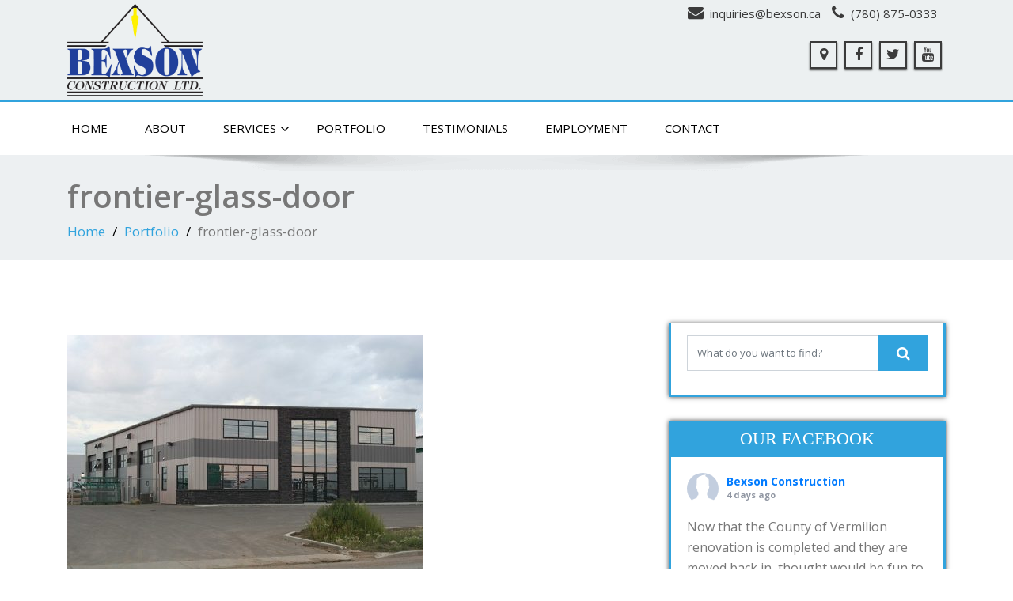

--- FILE ---
content_type: text/html; charset=UTF-8
request_url: https://bexson.ca/projects/frontier-glass-door/
body_size: 76113
content:
<!DOCTYPE html>
<!--[if lt IE 7]>
	<html class="no-js lt-ie9 lt-ie8 lt-ie7"> <![endif]-->
	<!--[if IE 7]>
	<html class="no-js lt-ie9 lt-ie8"> <![endif]-->
	<!--[if IE 8]>
	<html class="no-js lt-ie9"> <![endif]-->
	<!--[if gt IE 8]><!-->
<html dir="ltr" lang="en-CA" prefix="og: https://ogp.me/ns#"><!--<![endif]-->
<head>
	<meta http-equiv="X-UA-Compatible" content="IE=edge">
	<meta name="viewport" content="width=device-width, initial-scale=1.0">
	<meta charset="UTF-8" />
	<title>frontier-glass-door | Bexson Construction Ltd</title>
	<style>img:is([sizes="auto" i], [sizes^="auto," i]) { contain-intrinsic-size: 3000px 1500px }</style>
	
		<!-- All in One SEO 4.8.3.2 - aioseo.com -->
	<meta name="robots" content="max-image-preview:large" />
	<link rel="canonical" href="https://bexson.ca/projects/frontier-glass-door/" />
	<meta name="generator" content="All in One SEO (AIOSEO) 4.8.3.2" />
		<meta property="og:locale" content="en_US" />
		<meta property="og:site_name" content="Bexson Construction Ltd |" />
		<meta property="og:type" content="article" />
		<meta property="og:title" content="frontier-glass-door | Bexson Construction Ltd" />
		<meta property="og:url" content="https://bexson.ca/projects/frontier-glass-door/" />
		<meta property="article:published_time" content="2017-04-25T17:48:32+00:00" />
		<meta property="article:modified_time" content="2017-04-25T17:48:32+00:00" />
		<meta name="twitter:card" content="summary" />
		<meta name="twitter:title" content="frontier-glass-door | Bexson Construction Ltd" />
		<script type="application/ld+json" class="aioseo-schema">
			{"@context":"https:\/\/schema.org","@graph":[{"@type":"BreadcrumbList","@id":"https:\/\/bexson.ca\/projects\/frontier-glass-door\/#breadcrumblist","itemListElement":[{"@type":"ListItem","@id":"https:\/\/bexson.ca#listItem","position":1,"name":"Home","item":"https:\/\/bexson.ca","nextItem":{"@type":"ListItem","@id":"https:\/\/bexson.ca\/projects\/frontier-glass-door\/#listItem","name":"frontier-glass-door"}},{"@type":"ListItem","@id":"https:\/\/bexson.ca\/projects\/frontier-glass-door\/#listItem","position":2,"name":"frontier-glass-door","previousItem":{"@type":"ListItem","@id":"https:\/\/bexson.ca#listItem","name":"Home"}}]},{"@type":"ItemPage","@id":"https:\/\/bexson.ca\/projects\/frontier-glass-door\/#itempage","url":"https:\/\/bexson.ca\/projects\/frontier-glass-door\/","name":"frontier-glass-door | Bexson Construction Ltd","inLanguage":"en-CA","isPartOf":{"@id":"https:\/\/bexson.ca\/#website"},"breadcrumb":{"@id":"https:\/\/bexson.ca\/projects\/frontier-glass-door\/#breadcrumblist"},"author":{"@id":"https:\/\/bexson.ca\/author\/bexson\/#author"},"creator":{"@id":"https:\/\/bexson.ca\/author\/bexson\/#author"},"datePublished":"2017-04-25T11:48:32-06:00","dateModified":"2017-04-25T11:48:32-06:00"},{"@type":"Organization","@id":"https:\/\/bexson.ca\/#organization","name":"Bexson Construction Ltd","url":"https:\/\/bexson.ca\/"},{"@type":"Person","@id":"https:\/\/bexson.ca\/author\/bexson\/#author","url":"https:\/\/bexson.ca\/author\/bexson\/","name":"bexson","image":{"@type":"ImageObject","@id":"https:\/\/bexson.ca\/projects\/frontier-glass-door\/#authorImage","url":"https:\/\/secure.gravatar.com\/avatar\/57d31c2fd3a1b6c2bc45189936e71dd5754aad0404035a774528b90e815b2752?s=96&r=g","width":96,"height":96,"caption":"bexson"}},{"@type":"WebSite","@id":"https:\/\/bexson.ca\/#website","url":"https:\/\/bexson.ca\/","name":"Bexson Construction Ltd","inLanguage":"en-CA","publisher":{"@id":"https:\/\/bexson.ca\/#organization"}}]}
		</script>
		<!-- All in One SEO -->

<link rel='dns-prefetch' href='//maxcdn.bootstrapcdn.com' />
<link rel='dns-prefetch' href='//fonts.googleapis.com' />
<link rel="alternate" type="application/rss+xml" title="Bexson Construction Ltd &raquo; Feed" href="https://bexson.ca/feed/" />
<link rel="alternate" type="application/rss+xml" title="Bexson Construction Ltd &raquo; Comments Feed" href="https://bexson.ca/comments/feed/" />
<script type="text/javascript">
/* <![CDATA[ */
window._wpemojiSettings = {"baseUrl":"https:\/\/s.w.org\/images\/core\/emoji\/16.0.1\/72x72\/","ext":".png","svgUrl":"https:\/\/s.w.org\/images\/core\/emoji\/16.0.1\/svg\/","svgExt":".svg","source":{"concatemoji":"https:\/\/bexson.ca\/wp-includes\/js\/wp-emoji-release.min.js?ver=6.8.3"}};
/*! This file is auto-generated */
!function(s,n){var o,i,e;function c(e){try{var t={supportTests:e,timestamp:(new Date).valueOf()};sessionStorage.setItem(o,JSON.stringify(t))}catch(e){}}function p(e,t,n){e.clearRect(0,0,e.canvas.width,e.canvas.height),e.fillText(t,0,0);var t=new Uint32Array(e.getImageData(0,0,e.canvas.width,e.canvas.height).data),a=(e.clearRect(0,0,e.canvas.width,e.canvas.height),e.fillText(n,0,0),new Uint32Array(e.getImageData(0,0,e.canvas.width,e.canvas.height).data));return t.every(function(e,t){return e===a[t]})}function u(e,t){e.clearRect(0,0,e.canvas.width,e.canvas.height),e.fillText(t,0,0);for(var n=e.getImageData(16,16,1,1),a=0;a<n.data.length;a++)if(0!==n.data[a])return!1;return!0}function f(e,t,n,a){switch(t){case"flag":return n(e,"\ud83c\udff3\ufe0f\u200d\u26a7\ufe0f","\ud83c\udff3\ufe0f\u200b\u26a7\ufe0f")?!1:!n(e,"\ud83c\udde8\ud83c\uddf6","\ud83c\udde8\u200b\ud83c\uddf6")&&!n(e,"\ud83c\udff4\udb40\udc67\udb40\udc62\udb40\udc65\udb40\udc6e\udb40\udc67\udb40\udc7f","\ud83c\udff4\u200b\udb40\udc67\u200b\udb40\udc62\u200b\udb40\udc65\u200b\udb40\udc6e\u200b\udb40\udc67\u200b\udb40\udc7f");case"emoji":return!a(e,"\ud83e\udedf")}return!1}function g(e,t,n,a){var r="undefined"!=typeof WorkerGlobalScope&&self instanceof WorkerGlobalScope?new OffscreenCanvas(300,150):s.createElement("canvas"),o=r.getContext("2d",{willReadFrequently:!0}),i=(o.textBaseline="top",o.font="600 32px Arial",{});return e.forEach(function(e){i[e]=t(o,e,n,a)}),i}function t(e){var t=s.createElement("script");t.src=e,t.defer=!0,s.head.appendChild(t)}"undefined"!=typeof Promise&&(o="wpEmojiSettingsSupports",i=["flag","emoji"],n.supports={everything:!0,everythingExceptFlag:!0},e=new Promise(function(e){s.addEventListener("DOMContentLoaded",e,{once:!0})}),new Promise(function(t){var n=function(){try{var e=JSON.parse(sessionStorage.getItem(o));if("object"==typeof e&&"number"==typeof e.timestamp&&(new Date).valueOf()<e.timestamp+604800&&"object"==typeof e.supportTests)return e.supportTests}catch(e){}return null}();if(!n){if("undefined"!=typeof Worker&&"undefined"!=typeof OffscreenCanvas&&"undefined"!=typeof URL&&URL.createObjectURL&&"undefined"!=typeof Blob)try{var e="postMessage("+g.toString()+"("+[JSON.stringify(i),f.toString(),p.toString(),u.toString()].join(",")+"));",a=new Blob([e],{type:"text/javascript"}),r=new Worker(URL.createObjectURL(a),{name:"wpTestEmojiSupports"});return void(r.onmessage=function(e){c(n=e.data),r.terminate(),t(n)})}catch(e){}c(n=g(i,f,p,u))}t(n)}).then(function(e){for(var t in e)n.supports[t]=e[t],n.supports.everything=n.supports.everything&&n.supports[t],"flag"!==t&&(n.supports.everythingExceptFlag=n.supports.everythingExceptFlag&&n.supports[t]);n.supports.everythingExceptFlag=n.supports.everythingExceptFlag&&!n.supports.flag,n.DOMReady=!1,n.readyCallback=function(){n.DOMReady=!0}}).then(function(){return e}).then(function(){var e;n.supports.everything||(n.readyCallback(),(e=n.source||{}).concatemoji?t(e.concatemoji):e.wpemoji&&e.twemoji&&(t(e.twemoji),t(e.wpemoji)))}))}((window,document),window._wpemojiSettings);
/* ]]> */
</script>
<style id='wp-emoji-styles-inline-css' type='text/css'>

	img.wp-smiley, img.emoji {
		display: inline !important;
		border: none !important;
		box-shadow: none !important;
		height: 1em !important;
		width: 1em !important;
		margin: 0 0.07em !important;
		vertical-align: -0.1em !important;
		background: none !important;
		padding: 0 !important;
	}
</style>
<link rel='stylesheet' id='wp-block-library-css' href='https://bexson.ca/wp-includes/css/dist/block-library/style.min.css?ver=6.8.3' type='text/css' media='all' />
<style id='wp-block-library-theme-inline-css' type='text/css'>
.wp-block-audio :where(figcaption){color:#555;font-size:13px;text-align:center}.is-dark-theme .wp-block-audio :where(figcaption){color:#ffffffa6}.wp-block-audio{margin:0 0 1em}.wp-block-code{border:1px solid #ccc;border-radius:4px;font-family:Menlo,Consolas,monaco,monospace;padding:.8em 1em}.wp-block-embed :where(figcaption){color:#555;font-size:13px;text-align:center}.is-dark-theme .wp-block-embed :where(figcaption){color:#ffffffa6}.wp-block-embed{margin:0 0 1em}.blocks-gallery-caption{color:#555;font-size:13px;text-align:center}.is-dark-theme .blocks-gallery-caption{color:#ffffffa6}:root :where(.wp-block-image figcaption){color:#555;font-size:13px;text-align:center}.is-dark-theme :root :where(.wp-block-image figcaption){color:#ffffffa6}.wp-block-image{margin:0 0 1em}.wp-block-pullquote{border-bottom:4px solid;border-top:4px solid;color:currentColor;margin-bottom:1.75em}.wp-block-pullquote cite,.wp-block-pullquote footer,.wp-block-pullquote__citation{color:currentColor;font-size:.8125em;font-style:normal;text-transform:uppercase}.wp-block-quote{border-left:.25em solid;margin:0 0 1.75em;padding-left:1em}.wp-block-quote cite,.wp-block-quote footer{color:currentColor;font-size:.8125em;font-style:normal;position:relative}.wp-block-quote:where(.has-text-align-right){border-left:none;border-right:.25em solid;padding-left:0;padding-right:1em}.wp-block-quote:where(.has-text-align-center){border:none;padding-left:0}.wp-block-quote.is-large,.wp-block-quote.is-style-large,.wp-block-quote:where(.is-style-plain){border:none}.wp-block-search .wp-block-search__label{font-weight:700}.wp-block-search__button{border:1px solid #ccc;padding:.375em .625em}:where(.wp-block-group.has-background){padding:1.25em 2.375em}.wp-block-separator.has-css-opacity{opacity:.4}.wp-block-separator{border:none;border-bottom:2px solid;margin-left:auto;margin-right:auto}.wp-block-separator.has-alpha-channel-opacity{opacity:1}.wp-block-separator:not(.is-style-wide):not(.is-style-dots){width:100px}.wp-block-separator.has-background:not(.is-style-dots){border-bottom:none;height:1px}.wp-block-separator.has-background:not(.is-style-wide):not(.is-style-dots){height:2px}.wp-block-table{margin:0 0 1em}.wp-block-table td,.wp-block-table th{word-break:normal}.wp-block-table :where(figcaption){color:#555;font-size:13px;text-align:center}.is-dark-theme .wp-block-table :where(figcaption){color:#ffffffa6}.wp-block-video :where(figcaption){color:#555;font-size:13px;text-align:center}.is-dark-theme .wp-block-video :where(figcaption){color:#ffffffa6}.wp-block-video{margin:0 0 1em}:root :where(.wp-block-template-part.has-background){margin-bottom:0;margin-top:0;padding:1.25em 2.375em}
</style>
<style id='classic-theme-styles-inline-css' type='text/css'>
/*! This file is auto-generated */
.wp-block-button__link{color:#fff;background-color:#32373c;border-radius:9999px;box-shadow:none;text-decoration:none;padding:calc(.667em + 2px) calc(1.333em + 2px);font-size:1.125em}.wp-block-file__button{background:#32373c;color:#fff;text-decoration:none}
</style>
<style id='global-styles-inline-css' type='text/css'>
:root{--wp--preset--aspect-ratio--square: 1;--wp--preset--aspect-ratio--4-3: 4/3;--wp--preset--aspect-ratio--3-4: 3/4;--wp--preset--aspect-ratio--3-2: 3/2;--wp--preset--aspect-ratio--2-3: 2/3;--wp--preset--aspect-ratio--16-9: 16/9;--wp--preset--aspect-ratio--9-16: 9/16;--wp--preset--color--black: #000000;--wp--preset--color--cyan-bluish-gray: #abb8c3;--wp--preset--color--white: #ffffff;--wp--preset--color--pale-pink: #f78da7;--wp--preset--color--vivid-red: #cf2e2e;--wp--preset--color--luminous-vivid-orange: #ff6900;--wp--preset--color--luminous-vivid-amber: #fcb900;--wp--preset--color--light-green-cyan: #7bdcb5;--wp--preset--color--vivid-green-cyan: #00d084;--wp--preset--color--pale-cyan-blue: #8ed1fc;--wp--preset--color--vivid-cyan-blue: #0693e3;--wp--preset--color--vivid-purple: #9b51e0;--wp--preset--gradient--vivid-cyan-blue-to-vivid-purple: linear-gradient(135deg,rgba(6,147,227,1) 0%,rgb(155,81,224) 100%);--wp--preset--gradient--light-green-cyan-to-vivid-green-cyan: linear-gradient(135deg,rgb(122,220,180) 0%,rgb(0,208,130) 100%);--wp--preset--gradient--luminous-vivid-amber-to-luminous-vivid-orange: linear-gradient(135deg,rgba(252,185,0,1) 0%,rgba(255,105,0,1) 100%);--wp--preset--gradient--luminous-vivid-orange-to-vivid-red: linear-gradient(135deg,rgba(255,105,0,1) 0%,rgb(207,46,46) 100%);--wp--preset--gradient--very-light-gray-to-cyan-bluish-gray: linear-gradient(135deg,rgb(238,238,238) 0%,rgb(169,184,195) 100%);--wp--preset--gradient--cool-to-warm-spectrum: linear-gradient(135deg,rgb(74,234,220) 0%,rgb(151,120,209) 20%,rgb(207,42,186) 40%,rgb(238,44,130) 60%,rgb(251,105,98) 80%,rgb(254,248,76) 100%);--wp--preset--gradient--blush-light-purple: linear-gradient(135deg,rgb(255,206,236) 0%,rgb(152,150,240) 100%);--wp--preset--gradient--blush-bordeaux: linear-gradient(135deg,rgb(254,205,165) 0%,rgb(254,45,45) 50%,rgb(107,0,62) 100%);--wp--preset--gradient--luminous-dusk: linear-gradient(135deg,rgb(255,203,112) 0%,rgb(199,81,192) 50%,rgb(65,88,208) 100%);--wp--preset--gradient--pale-ocean: linear-gradient(135deg,rgb(255,245,203) 0%,rgb(182,227,212) 50%,rgb(51,167,181) 100%);--wp--preset--gradient--electric-grass: linear-gradient(135deg,rgb(202,248,128) 0%,rgb(113,206,126) 100%);--wp--preset--gradient--midnight: linear-gradient(135deg,rgb(2,3,129) 0%,rgb(40,116,252) 100%);--wp--preset--font-size--small: 13px;--wp--preset--font-size--medium: 20px;--wp--preset--font-size--large: 36px;--wp--preset--font-size--x-large: 42px;--wp--preset--spacing--20: 0.44rem;--wp--preset--spacing--30: 0.67rem;--wp--preset--spacing--40: 1rem;--wp--preset--spacing--50: 1.5rem;--wp--preset--spacing--60: 2.25rem;--wp--preset--spacing--70: 3.38rem;--wp--preset--spacing--80: 5.06rem;--wp--preset--shadow--natural: 6px 6px 9px rgba(0, 0, 0, 0.2);--wp--preset--shadow--deep: 12px 12px 50px rgba(0, 0, 0, 0.4);--wp--preset--shadow--sharp: 6px 6px 0px rgba(0, 0, 0, 0.2);--wp--preset--shadow--outlined: 6px 6px 0px -3px rgba(255, 255, 255, 1), 6px 6px rgba(0, 0, 0, 1);--wp--preset--shadow--crisp: 6px 6px 0px rgba(0, 0, 0, 1);}:where(.is-layout-flex){gap: 0.5em;}:where(.is-layout-grid){gap: 0.5em;}body .is-layout-flex{display: flex;}.is-layout-flex{flex-wrap: wrap;align-items: center;}.is-layout-flex > :is(*, div){margin: 0;}body .is-layout-grid{display: grid;}.is-layout-grid > :is(*, div){margin: 0;}:where(.wp-block-columns.is-layout-flex){gap: 2em;}:where(.wp-block-columns.is-layout-grid){gap: 2em;}:where(.wp-block-post-template.is-layout-flex){gap: 1.25em;}:where(.wp-block-post-template.is-layout-grid){gap: 1.25em;}.has-black-color{color: var(--wp--preset--color--black) !important;}.has-cyan-bluish-gray-color{color: var(--wp--preset--color--cyan-bluish-gray) !important;}.has-white-color{color: var(--wp--preset--color--white) !important;}.has-pale-pink-color{color: var(--wp--preset--color--pale-pink) !important;}.has-vivid-red-color{color: var(--wp--preset--color--vivid-red) !important;}.has-luminous-vivid-orange-color{color: var(--wp--preset--color--luminous-vivid-orange) !important;}.has-luminous-vivid-amber-color{color: var(--wp--preset--color--luminous-vivid-amber) !important;}.has-light-green-cyan-color{color: var(--wp--preset--color--light-green-cyan) !important;}.has-vivid-green-cyan-color{color: var(--wp--preset--color--vivid-green-cyan) !important;}.has-pale-cyan-blue-color{color: var(--wp--preset--color--pale-cyan-blue) !important;}.has-vivid-cyan-blue-color{color: var(--wp--preset--color--vivid-cyan-blue) !important;}.has-vivid-purple-color{color: var(--wp--preset--color--vivid-purple) !important;}.has-black-background-color{background-color: var(--wp--preset--color--black) !important;}.has-cyan-bluish-gray-background-color{background-color: var(--wp--preset--color--cyan-bluish-gray) !important;}.has-white-background-color{background-color: var(--wp--preset--color--white) !important;}.has-pale-pink-background-color{background-color: var(--wp--preset--color--pale-pink) !important;}.has-vivid-red-background-color{background-color: var(--wp--preset--color--vivid-red) !important;}.has-luminous-vivid-orange-background-color{background-color: var(--wp--preset--color--luminous-vivid-orange) !important;}.has-luminous-vivid-amber-background-color{background-color: var(--wp--preset--color--luminous-vivid-amber) !important;}.has-light-green-cyan-background-color{background-color: var(--wp--preset--color--light-green-cyan) !important;}.has-vivid-green-cyan-background-color{background-color: var(--wp--preset--color--vivid-green-cyan) !important;}.has-pale-cyan-blue-background-color{background-color: var(--wp--preset--color--pale-cyan-blue) !important;}.has-vivid-cyan-blue-background-color{background-color: var(--wp--preset--color--vivid-cyan-blue) !important;}.has-vivid-purple-background-color{background-color: var(--wp--preset--color--vivid-purple) !important;}.has-black-border-color{border-color: var(--wp--preset--color--black) !important;}.has-cyan-bluish-gray-border-color{border-color: var(--wp--preset--color--cyan-bluish-gray) !important;}.has-white-border-color{border-color: var(--wp--preset--color--white) !important;}.has-pale-pink-border-color{border-color: var(--wp--preset--color--pale-pink) !important;}.has-vivid-red-border-color{border-color: var(--wp--preset--color--vivid-red) !important;}.has-luminous-vivid-orange-border-color{border-color: var(--wp--preset--color--luminous-vivid-orange) !important;}.has-luminous-vivid-amber-border-color{border-color: var(--wp--preset--color--luminous-vivid-amber) !important;}.has-light-green-cyan-border-color{border-color: var(--wp--preset--color--light-green-cyan) !important;}.has-vivid-green-cyan-border-color{border-color: var(--wp--preset--color--vivid-green-cyan) !important;}.has-pale-cyan-blue-border-color{border-color: var(--wp--preset--color--pale-cyan-blue) !important;}.has-vivid-cyan-blue-border-color{border-color: var(--wp--preset--color--vivid-cyan-blue) !important;}.has-vivid-purple-border-color{border-color: var(--wp--preset--color--vivid-purple) !important;}.has-vivid-cyan-blue-to-vivid-purple-gradient-background{background: var(--wp--preset--gradient--vivid-cyan-blue-to-vivid-purple) !important;}.has-light-green-cyan-to-vivid-green-cyan-gradient-background{background: var(--wp--preset--gradient--light-green-cyan-to-vivid-green-cyan) !important;}.has-luminous-vivid-amber-to-luminous-vivid-orange-gradient-background{background: var(--wp--preset--gradient--luminous-vivid-amber-to-luminous-vivid-orange) !important;}.has-luminous-vivid-orange-to-vivid-red-gradient-background{background: var(--wp--preset--gradient--luminous-vivid-orange-to-vivid-red) !important;}.has-very-light-gray-to-cyan-bluish-gray-gradient-background{background: var(--wp--preset--gradient--very-light-gray-to-cyan-bluish-gray) !important;}.has-cool-to-warm-spectrum-gradient-background{background: var(--wp--preset--gradient--cool-to-warm-spectrum) !important;}.has-blush-light-purple-gradient-background{background: var(--wp--preset--gradient--blush-light-purple) !important;}.has-blush-bordeaux-gradient-background{background: var(--wp--preset--gradient--blush-bordeaux) !important;}.has-luminous-dusk-gradient-background{background: var(--wp--preset--gradient--luminous-dusk) !important;}.has-pale-ocean-gradient-background{background: var(--wp--preset--gradient--pale-ocean) !important;}.has-electric-grass-gradient-background{background: var(--wp--preset--gradient--electric-grass) !important;}.has-midnight-gradient-background{background: var(--wp--preset--gradient--midnight) !important;}.has-small-font-size{font-size: var(--wp--preset--font-size--small) !important;}.has-medium-font-size{font-size: var(--wp--preset--font-size--medium) !important;}.has-large-font-size{font-size: var(--wp--preset--font-size--large) !important;}.has-x-large-font-size{font-size: var(--wp--preset--font-size--x-large) !important;}
:where(.wp-block-post-template.is-layout-flex){gap: 1.25em;}:where(.wp-block-post-template.is-layout-grid){gap: 1.25em;}
:where(.wp-block-columns.is-layout-flex){gap: 2em;}:where(.wp-block-columns.is-layout-grid){gap: 2em;}
:root :where(.wp-block-pullquote){font-size: 1.5em;line-height: 1.6;}
</style>
<link rel='stylesheet' id='contact-form-7-css' href='https://bexson.ca/wp-content/plugins/contact-form-7/includes/css/styles.css?ver=6.0.6' type='text/css' media='all' />
<link rel='stylesheet' id='cff-css' href='https://bexson.ca/wp-content/plugins/custom-facebook-feed/assets/css/cff-style.min.css?ver=4.3.2' type='text/css' media='all' />
<link rel='stylesheet' id='sb-font-awesome-css' href='https://maxcdn.bootstrapcdn.com/font-awesome/4.7.0/css/font-awesome.min.css?ver=6.8.3' type='text/css' media='all' />
<link rel='stylesheet' id='enigma-style-sheet-css' href='https://bexson.ca/wp-content/themes/bexson/style.css?ver=6.8.3' type='text/css' media='all' />
<link rel='stylesheet' id='bootstrap-css' href='https://bexson.ca/wp-content/themes/enigma/css/bootstrap.css?ver=6.8.3' type='text/css' media='all' />
<link rel='stylesheet' id='default-css' href='https://bexson.ca/wp-content/themes/enigma/css/default.css?ver=6.8.3' type='text/css' media='all' />
<link rel='stylesheet' id='enigma-theme-css' href='https://bexson.ca/wp-content/themes/enigma/css/enigma-theme.css?ver=6.8.3' type='text/css' media='all' />
<link rel='stylesheet' id='media-responsive-css' href='https://bexson.ca/wp-content/themes/enigma/css/media-responsive.css?ver=6.8.3' type='text/css' media='all' />
<link rel='stylesheet' id='animations-css' href='https://bexson.ca/wp-content/themes/enigma/css/animations.css?ver=6.8.3' type='text/css' media='all' />
<link rel='stylesheet' id='theme-animtae-css' href='https://bexson.ca/wp-content/themes/enigma/css/theme-animtae.css?ver=6.8.3' type='text/css' media='all' />
<link rel='stylesheet' id='fontawesome-all-css' href='https://bexson.ca/wp-content/themes/enigma/css/font-awesome-5.11.2/css/all.css?ver=6.8.3' type='text/css' media='all' />
<link rel='stylesheet' id='fontawesome-min-css' href='https://bexson.ca/wp-content/themes/enigma/css/font-awesome-5.11.2/css/fontawesome.css?ver=6.8.3' type='text/css' media='all' />
<link rel='stylesheet' id='fontawesome-470-css' href='https://bexson.ca/wp-content/themes/enigma/css/font-awesome-4.7.0/css/font-awesome.css?ver=6.8.3' type='text/css' media='all' />
<link rel='stylesheet' id='OpenSansRegular-css' href='//fonts.googleapis.com/css?family=Open+Sans&#038;ver=6.8.3' type='text/css' media='all' />
<link rel='stylesheet' id='OpenSansBold-css' href='//fonts.googleapis.com/css?family=Open+Sans%3A700&#038;ver=6.8.3' type='text/css' media='all' />
<link rel='stylesheet' id='OpenSansSemiBold-css' href='//fonts.googleapis.com/css?family=Open+Sans%3A600&#038;ver=6.8.3' type='text/css' media='all' />
<link rel='stylesheet' id='RobotoRegular-css' href='//fonts.googleapis.com/css?family=Roboto&#038;ver=6.8.3' type='text/css' media='all' />
<link rel='stylesheet' id='RobotoBold-css' href='//fonts.googleapis.com/css?family=Roboto%3A700&#038;ver=6.8.3' type='text/css' media='all' />
<link rel='stylesheet' id='RalewaySemiBold-css' href='//fonts.googleapis.com/css?family=Raleway%3A600&#038;ver=6.8.3' type='text/css' media='all' />
<link rel='stylesheet' id='Courgette-css' href='//fonts.googleapis.com/css?family=Courgette&#038;ver=6.8.3' type='text/css' media='all' />
<link rel='stylesheet' id='main_heading_font-css' href='https://fonts.googleapis.com/css?family=Open+Sans%3A300%2C400%2C600%2C700%2C900%2C300italic%2C400italic%2C600italic%2C700italic%2C900italic&#038;ver=6.8.3' type='text/css' media='all' />
<link rel='stylesheet' id='menu_font-css' href='https://fonts.googleapis.com/css?family=Open+Sans%3A300%2C400%2C600%2C700%2C900%2C300italic%2C400italic%2C600italic%2C700italic%2C900italic&#038;ver=6.8.3' type='text/css' media='all' />
<link rel='stylesheet' id='theme_title-css' href='https://fonts.googleapis.com/css?family=Open+Sans%3A300%2C400%2C600%2C700%2C900%2C300italic%2C400italic%2C600italic%2C700italic%2C900italic&#038;ver=6.8.3' type='text/css' media='all' />
<link rel='stylesheet' id='desc_font_all-css' href='https://fonts.googleapis.com/css?family=Open+Sans%3A300%2C400%2C600%2C700%2C900%2C300italic%2C400italic%2C600italic%2C700italic%2C900italic&#038;ver=6.8.3' type='text/css' media='all' />
<link rel='stylesheet' id='photobox-css' href='https://bexson.ca/wp-content/themes/enigma/css/photobox.css?ver=6.8.3' type='text/css' media='all' />
<style id='custom-header-style-inline-css' type='text/css'>
.logo a h1, .logo p {
		font-family: Open Sans;
		}
		.navbar-default .navbar-nav > li > a, .dropdown-menu > li > a{
			font-family: Open Sans!important ;
		}
		.carousel-text h1, .enigma_heading_title h3, .enigma_blog_thumb_wrapper h2 a, .sub-title, .enigma_footer_widget_title, .enigma_sidebar_widget_title h2 {
			font-family: Open Sans;
		}

		.head-contact-info li a,
		.enigma_blog_thumb_wrapper p, 
		.enigma_blog_thumb_date li, 
		.enigma_header_breadcrum_title h1, 
		.breadcrumb li a, .breadcrumb li, 
		.enigma_fuul_blog_detail_padding h2, 
		.enigma_fuul_blog_detail_padding p, 
		.enigma_comment_form_section h2, 
		.enigma_comment_form_section label, 
		.enigma_comment_form_section p,
		.enigma_comment_form_section a,
		.logged_in_as p, .enigma_blog_comment a,
		.enigma_blog_post_content p, 
		.enigma_comment_title h3, 
		.enigma_comment_detail_title, 
		.enigma_comment_date, 
		.enigma_comment_detail p, 
		.reply a, .enigma_blog_read_btn,
		.enigma_cotact_form_div p,
		 label, .enigma_con_input_control, 
		 .enigma_contact_info li .text, 
		 .enigma_contact_info li .desc, 
		 .enigma_send_button, #enigma_send_button, .enigma_home_portfolio_caption h3 a,
		 .enigma_service_detail h3 a, .enigma_service_detail p, 
		 .carousel-list li,
		.carousel-text .enigma_blog_read_btn,
		.pos, .error_404 p,
		.long h3, .enigma_testimonial_area p, h3, span,
		.enigma_footer_area p,
		.enigma_callout_area p, .enigma_callout_area a,
		.enigma_footer_widget_column ul li a, .enigma_footer_widget_column .textwidget
		.enigma_sidebar_widget_title h2,
		.enigma_sidebar_link p a, .enigma_sidebar_widget ul li a
		{
			font-family: Open Sans;
		}
</style>
<style id='akismet-widget-style-inline-css' type='text/css'>

			.a-stats {
				--akismet-color-mid-green: #357b49;
				--akismet-color-white: #fff;
				--akismet-color-light-grey: #f6f7f7;

				max-width: 350px;
				width: auto;
			}

			.a-stats * {
				all: unset;
				box-sizing: border-box;
			}

			.a-stats strong {
				font-weight: 600;
			}

			.a-stats a.a-stats__link,
			.a-stats a.a-stats__link:visited,
			.a-stats a.a-stats__link:active {
				background: var(--akismet-color-mid-green);
				border: none;
				box-shadow: none;
				border-radius: 8px;
				color: var(--akismet-color-white);
				cursor: pointer;
				display: block;
				font-family: -apple-system, BlinkMacSystemFont, 'Segoe UI', 'Roboto', 'Oxygen-Sans', 'Ubuntu', 'Cantarell', 'Helvetica Neue', sans-serif;
				font-weight: 500;
				padding: 12px;
				text-align: center;
				text-decoration: none;
				transition: all 0.2s ease;
			}

			/* Extra specificity to deal with TwentyTwentyOne focus style */
			.widget .a-stats a.a-stats__link:focus {
				background: var(--akismet-color-mid-green);
				color: var(--akismet-color-white);
				text-decoration: none;
			}

			.a-stats a.a-stats__link:hover {
				filter: brightness(110%);
				box-shadow: 0 4px 12px rgba(0, 0, 0, 0.06), 0 0 2px rgba(0, 0, 0, 0.16);
			}

			.a-stats .count {
				color: var(--akismet-color-white);
				display: block;
				font-size: 1.5em;
				line-height: 1.4;
				padding: 0 13px;
				white-space: nowrap;
			}
		
</style>
<link rel='stylesheet' id='parent-style-css' href='https://bexson.ca/wp-content/themes/enigma/style.css?ver=6.8.3' type='text/css' media='all' />
<link rel='stylesheet' id='premium-style-css' href='https://bexson.ca/wp-content/themes/bexson/css/style.css?ver=6.8.3' type='text/css' media='all' />
<link rel='stylesheet' id='slick-css' href='https://bexson.ca/wp-content/themes/bexson/css/slick.css?ver=1.8.1' type='text/css' media='all' />
<link rel='stylesheet' id='slick-theme-css' href='https://bexson.ca/wp-content/themes/bexson/css/slick-theme.css?ver=1.8.1' type='text/css' media='all' />
<link rel='stylesheet' id='slick-lightbox-css' href='https://bexson.ca/wp-content/themes/bexson/css/slick-lightbox.css?ver=0.2.12' type='text/css' media='all' />
<link rel='stylesheet' id='style-css' href='https://bexson.ca/wp-content/themes/bexson/style.css?ver=6.8.3' type='text/css' media='all' />
<script type="text/javascript" src="https://bexson.ca/wp-includes/js/jquery/jquery.min.js?ver=3.7.1" id="jquery-core-js"></script>
<script type="text/javascript" src="https://bexson.ca/wp-includes/js/jquery/jquery-migrate.min.js?ver=3.4.1" id="jquery-migrate-js"></script>
<script type="text/javascript" src="https://bexson.ca/wp-content/themes/bexson/js/jquery.prefix-free.js?ver=6.8.3" id="prefix-free-js"></script>
<script type="text/javascript" src="https://bexson.ca/wp-content/themes/bexson/js/jquery.slick.js?ver=1.8.1" id="slick-js"></script>
<script type="text/javascript" src="https://bexson.ca/wp-content/themes/bexson/js/jquery.slick-lightbox.js?ver=0.2.12" id="slick-lightbox-js"></script>
<script type="text/javascript" id="script-js-extra">
/* <![CDATA[ */
var dci_child_theme = {"stylesheet_directory_uri":"https:\/\/bexson.ca\/wp-content\/themes\/bexson"};
/* ]]> */
</script>
<script type="text/javascript" src="https://bexson.ca/wp-content/themes/bexson/js/script.js?ver=6.8.3" id="script-js"></script>
<link rel="https://api.w.org/" href="https://bexson.ca/wp-json/" /><link rel="alternate" title="JSON" type="application/json" href="https://bexson.ca/wp-json/wp/v2/media/124" /><link rel="EditURI" type="application/rsd+xml" title="RSD" href="https://bexson.ca/xmlrpc.php?rsd" />
<meta name="generator" content="WordPress 6.8.3" />
<link rel='shortlink' href='https://bexson.ca/?p=124' />
<link rel="alternate" title="oEmbed (JSON)" type="application/json+oembed" href="https://bexson.ca/wp-json/oembed/1.0/embed?url=https%3A%2F%2Fbexson.ca%2Fprojects%2Ffrontier-glass-door%2F" />
<link rel="alternate" title="oEmbed (XML)" type="text/xml+oembed" href="https://bexson.ca/wp-json/oembed/1.0/embed?url=https%3A%2F%2Fbexson.ca%2Fprojects%2Ffrontier-glass-door%2F&#038;format=xml" />
</head>
<body class="attachment wp-singular attachment-template-default attachmentid-124 attachment-jpeg wp-embed-responsive wp-theme-enigma wp-child-theme-bexson">
<div>
	<!-- Header Section -->
	<div class="header_section hd_cover" >
		<div class="container" >
			<!-- Logo & Contact Info -->
			<div class="row ">
				<div class="col-md-6 col-sm-12 wl_rtl" >					
					<div class="logo">						
					<a href="https://bexson.ca/" title="Bexson Construction Ltd" rel="home">
						<img class="img-responsive" src="https://bexson.ca/wp-content/themes/bexson/images/logo.png" style="width:171px; height:117px;" />
					</a>
					</div>
				</div>
				<div class="col-md-6 col-sm-12">
					<ul class="head-contact-info">
						<li><i class="fa fa-envelope"></i><a href="mailto:inquiries@bexson.ca">inquiries@bexson.ca</a></li>
						<li><i class="fa fa-phone"></i><a href="tel:+17808750333">(780) 875-0333</a></li>
					</ul>
					<ul class="social">
												<li class="address" data-toggle="tooltip" data-placement="bottom" title="Location"><a  href="http://maps.google.ca/maps?q=3705+51+Ave%2C+Lloydminster%2C+AB+T9V+2C3" target="_blank"><i class="fa fa-map-marker"></i></a></li>
												<li class="facebook" data-toggle="tooltip" data-placement="bottom" title="Facebook"><a  href="https://www.facebook.com/Bexson-Construction-177352662428746" target="_blank"><i class="fa fa-facebook"></i></a></li>
												<li class="twitter" data-toggle="tooltip" data-placement="bottom" title="Twitter"><a href="https://twitter.com/bexsonconstruct" target="_blank"><i class="fa fa-twitter"></i></a></li>
												<li class="youtube" data-toggle="tooltip" data-placement="bottom" title="YouTube"><a href="https://www.youtube.com/watch?v=S2CBJEioz3k" target="_blank"><i class="fa fa-youtube"></i></a></li>
											</ul>	
				</div>
			</div>
			<!-- /Logo & Contact Info -->
		</div>	
		
	</div>	
	<!-- /Header Section -->
	<!-- Navigation  menus -->
	<div class="navigation_menu "  data-spy="affix" data-offset-top="95" id="enigma_nav_top">
		<span id="header_shadow"></span>
		<div class="container navbar-container" >
			<nav class="navbar navbar-default " role="navigation">
				<div class="navbar-header">
					<button type="button" class="navbar-toggler" data-toggle="collapse" data-target="#menu"
							aria-controls="#menu" aria-expanded="false" aria-label="Toggle navigation">
						<span class="sr-only">Toggle navigation</span>
						<span class="fas fa-bars"></span>
					</button>
				</div>
				<div id="menu" class="collapse navbar-collapse ">	
				<div class="menu-primary-menu-container"><ul id="menu-primary-menu" class="nav navbar-nav"><li id="menu-item-248" class="menu-item menu-item-type-post_type menu-item-object-page menu-item-248 "><a class="" href="https://bexson.ca/home/">Home</a></li>
<li id="menu-item-25" class="menu-item menu-item-type-post_type menu-item-object-page menu-item-25 "><a class="" href="https://bexson.ca/about/">About</a></li>
<li id="menu-item-148" class="menu-item menu-item-type-post_type menu-item-object-page menu-item-has-children menu-item-148 dropdown "><a class="" href="https://bexson.ca/services/">Services<i class="fa fa-angle-down"></i></a>
<ul class="dropdown-menu">
	<li id="menu-item-41" class="menu-item menu-item-type-post_type menu-item-object-page menu-item-41 "><a class="" href="https://bexson.ca/services/steel-buildings/">Steel Buildings</a></li>
	<li id="menu-item-40" class="menu-item menu-item-type-post_type menu-item-object-page menu-item-40 "><a class="" href="https://bexson.ca/services/conventional-buildings/">Conventional Buildings</a></li>
	<li id="menu-item-39" class="menu-item menu-item-type-post_type menu-item-object-page menu-item-39 "><a class="" href="https://bexson.ca/services/design-build/">Design-Build</a></li>
</ul>
</li>
<li id="menu-item-29" class="menu-item menu-item-type-post_type menu-item-object-page menu-item-29 "><a class="" href="https://bexson.ca/projects/">Portfolio</a></li>
<li id="menu-item-31" class="menu-item menu-item-type-post_type menu-item-object-page menu-item-31 "><a class="" href="https://bexson.ca/testimonials/">Testimonials</a></li>
<li id="menu-item-315" class="menu-item menu-item-type-post_type menu-item-object-page menu-item-315 "><a class="" href="https://bexson.ca/employment/">Employment</a></li>
<li id="menu-item-26" class="menu-item menu-item-type-post_type menu-item-object-page menu-item-26 "><a class="" href="https://bexson.ca/contact/">Contact</a></li>
</ul></div>				
				</div>	
			</nav>
		</div>
	</div><div class="enigma_header_breadcrum_title no-breadcrumb">
    <div class="container">
        <div class="row">
            <div class="col-md-12">
                                    <h1>frontier-glass-door</h1>
                                <!-- BreadCrumb -->
                <ul class="breadcrumb"><li><a href="https://bexson.ca">Home</a></li> <li><a href="https://bexson.ca/projects/">Portfolio</a></li>  <li>frontier-glass-door</li></ul>                <!-- BreadCrumb -->
            </div>
        </div>
    </div>
</div><div class="container">
	<div class="row enigma_blog_wrapper">
		<div class="col-md-8">
				<div class="enigma_blog_full">
				<div class="enigma_blog_post_content">
			<p class="attachment"><a href='https://bexson.ca/wp-content/uploads/2017/04/frontier-glass-door.jpg'><img fetchpriority="high" decoding="async" width="450" height="300" src="https://bexson.ca/wp-content/uploads/2017/04/frontier-glass-door-450x300.jpg" class="attachment-medium size-medium" alt="" srcset="https://bexson.ca/wp-content/uploads/2017/04/frontier-glass-door-450x300.jpg 450w, https://bexson.ca/wp-content/uploads/2017/04/frontier-glass-door-768x512.jpg 768w, https://bexson.ca/wp-content/uploads/2017/04/frontier-glass-door-675x450.jpg 675w, https://bexson.ca/wp-content/uploads/2017/04/frontier-glass-door-525x350.jpg 525w, https://bexson.ca/wp-content/uploads/2017/04/frontier-glass-door.jpg 800w" sizes="(max-width: 450px) 100vw, 450px" /></a></p>
		</div>
	</div>	
	<div class="push-right">
		<hr class="blog-sep header-sep">
	</div>
		
		</div>
		<div class="col-md-4 enigma-sidebar">
	<div class="enigma_sidebar_widget widget_search"><div class="input-group">
    <form method="get" id="searchform" action="https://bexson.ca/">
        <input type="text" class="form-control" name="s" id="s"
               placeholder="What do you want to find?"/>
        <span class="input-group-btn">
			<button class="btn btn-search" type="submit"><i class="fa fa-search"></i></button>
		</span>
    </form>
</div></div><div class="enigma_sidebar_widget widget_text"><div class="enigma_sidebar_widget_title"><h2>Our Facebook</h2></div>			<div class="textwidget"><div class="cff-wrapper"><div class="cff-wrapper-ctn " ><div id="cff"  class="cff cff-list-container  cff-default-styles  cff-mob-cols-1 cff-tab-cols-1"    data-char="400" ><div class="cff-posts-wrap"><div id="cff_177352662428746_1569318918060234" class="cff-item cff-status-post cff-album author-bexson-construction" >
	<div class="cff-author">
	<div class="cff-author-text">
					<div class="cff-page-name cff-author-date" >
				<a href="https://facebook.com/177352662428746" target="_blank" rel="nofollow noopener" >Bexson Construction</a>
				<span class="cff-story"> </span>
			</div>
			
<p class="cff-date" > 4 days ago </p>
			</div>
	<div class="cff-author-img " data-avatar="https://scontent.fyxe3-1.fna.fbcdn.net/v/t39.30808-1/464300281_1180686030256860_8326748812196376951_n.jpg?stp=c349.0.1416.1416a_cp0_dst-jpg_s50x50_tt6&#038;_nc_cat=107&#038;ccb=1-7&#038;_nc_sid=f907e8&#038;_nc_ohc=ouS13Wnj1egQ7kNvwHAO8L6&#038;_nc_oc=AdnfbYl1zjFjyJw4NbSUj38g-UEkpYkhvvlmpT-dwc49opsKbHEdwyW9O3cAWdFexMg&#038;_nc_zt=24&#038;_nc_ht=scontent.fyxe3-1.fna&#038;edm=AKIiGfEEAAAA&#038;_nc_gid=VzDmX45NWeF3UDStnsbbPA&#038;_nc_tpa=Q5bMBQHUTthYdSFan0s93ZlFpiEAIZ-BuGx7opWEEZEE_rLV_CJ7zcqaHzseUTfnIvDr8-IilfrRyAqk3Q&#038;oh=00_AfqoIpeA-deNAzeQ7g6iFiZfuA1dwHtoShSnC1V4tAOEZQ&#038;oe=697DE603">
		<a href="https://facebook.com/177352662428746" target="_blank" rel="nofollow noopener" ><img decoding="async" src="https://scontent.fyxe3-1.fna.fbcdn.net/v/t39.30808-1/464300281_1180686030256860_8326748812196376951_n.jpg?stp=c349.0.1416.1416a_cp0_dst-jpg_s50x50_tt6&#038;_nc_cat=107&#038;ccb=1-7&#038;_nc_sid=f907e8&#038;_nc_ohc=ouS13Wnj1egQ7kNvwHAO8L6&#038;_nc_oc=AdnfbYl1zjFjyJw4NbSUj38g-UEkpYkhvvlmpT-dwc49opsKbHEdwyW9O3cAWdFexMg&#038;_nc_zt=24&#038;_nc_ht=scontent.fyxe3-1.fna&#038;edm=AKIiGfEEAAAA&#038;_nc_gid=VzDmX45NWeF3UDStnsbbPA&#038;_nc_tpa=Q5bMBQHUTthYdSFan0s93ZlFpiEAIZ-BuGx7opWEEZEE_rLV_CJ7zcqaHzseUTfnIvDr8-IilfrRyAqk3Q&#038;oh=00_AfqoIpeA-deNAzeQ7g6iFiZfuA1dwHtoShSnC1V4tAOEZQ&#038;oe=697DE603" title="Bexson Construction" alt="Bexson Construction" width=40 height=40 onerror="this.style.display='none'"></a>
	</div>
</div>

<div class="cff-post-text" >
	<span class="cff-text" data-color="">
		Now that the County of Vermilion renovation is completed and they are moved back in, thought would be fun to share some before and after photos! Complete transparency…. this building had three renovations and additions before we completed this one - and what a change!! Before and after may not be 100% correct angles, or true before and after spaces due to the extent of changes made! Regardless, we love this fresh space - and we are confident those who work out of this office are loving the updates as well!			</span>
	<span class="cff-expand">... <a href="#" style="color: #"><span class="cff-more">See More</span><span class="cff-less">See Less</span></a></span>

</div>

<p class="cff-media-link">
	<a href="https://www.facebook.com/701084768216991/posts/1569318918060234" target="_blank" style="color: #">
		<span style="padding-right: 5px;" class="fa fas fa-picture-o fa-image"></span>Photo	</a>
</p>
	<div class="cff-post-links">
					<a class="cff-viewpost-facebook" href="https://www.facebook.com/701084768216991/posts/1569318918060234" title="View on Facebook" target="_blank" rel="nofollow noopener" >View on Facebook</a>
							<div class="cff-share-container">
									<span class="cff-dot" >&middot;</span>
								<a class="cff-share-link" href="https://www.facebook.com/sharer/sharer.php?u=https%3A%2F%2Fwww.facebook.com%2F701084768216991%2Fposts%2F1569318918060234" title="Share" >Share</a>
				<p class="cff-share-tooltip">
											<a href="https://www.facebook.com/sharer/sharer.php?u=https%3A%2F%2Fwww.facebook.com%2F701084768216991%2Fposts%2F1569318918060234" target="_blank" rel="noopener noreferrer" class="cff-facebook-icon">
							<span class="fa fab fa-facebook-square" aria-hidden="true"></span>
							<span class="cff-screenreader">Share on Facebook</span>
						</a>
											<a href="https://twitter.com/intent/tweet?text=https%3A%2F%2Fwww.facebook.com%2F701084768216991%2Fposts%2F1569318918060234" target="_blank" rel="noopener noreferrer" class="cff-twitter-icon">
							<span class="fa fab fa-twitter" aria-hidden="true"></span>
							<span class="cff-screenreader">Share on Twitter</span>
						</a>
											<a href="https://www.linkedin.com/shareArticle?mini=true&#038;url=https%3A%2F%2Fwww.facebook.com%2F701084768216991%2Fposts%2F1569318918060234&#038;title=%09%09%09Now%20that%20the%20County%20of%20Vermilion%20renovation%20is%20completed%20and%20they%20are%20moved%20back%20in%2C%20thought%20would%20be%20fun%20to%20share%20some%20before%20and%20after%20photos%21%20Complete%20transparency%E2%80%A6.%20this%20building%20had%20three%20renovations%20and%20additions%20before%20we%20completed%20this%20one%20-%20and%20what%20a%20change%21%21%20Before%20and%20after%20may%20not%20be%20100%25%20correct%20angles%2C%20or%20true%20before%20and%20after%20spaces%20due%20to%20the%20extent%20of%20changes%20made%21%20Regardless%2C%20we%20love%20this%20fresh%20space%20-%20and%20we%20are%20confident%20those%20who%20work%20out%20of%20this%20office%20are%20loving%20the%20updates%20as%20well%21%09%09%09%09" target="_blank" rel="noopener noreferrer" class="cff-linkedin-icon">
							<span class="fa fab fa-linkedin" aria-hidden="true"></span>
							<span class="cff-screenreader">Share on Linked In</span>
						</a>
											<a href="mailto:?subject=Facebook&#038;body=https%3A%2F%2Fwww.facebook.com%2F701084768216991%2Fposts%2F1569318918060234%20-%20%0A%0A%09%0A%09%09Now%20that%20the%20County%20of%20Vermilion%20renovation%20is%20completed%20and%20they%20are%20moved%20back%20in%2C%20thought%20would%20be%20fun%20to%20share%20some%20before%20and%20after%20photos%21%20Complete%20transparency%E2%80%A6.%20this%20building%20had%20three%20renovations%20and%20additions%20before%20we%20completed%20this%20one%20-%20and%20what%20a%20change%21%21%20Before%20and%20after%20may%20not%20be%20100%25%20correct%20angles%2C%20or%20true%20before%20and%20after%20spaces%20due%20to%20the%20extent%20of%20changes%20made%21%20Regardless%2C%20we%20love%20this%20fresh%20space%20-%20and%20we%20are%20confident%20those%20who%20work%20out%20of%20this%20office%20are%20loving%20the%20updates%20as%20well%21%09%09%09%0A%09" target="_blank" rel="noopener noreferrer" class="cff-email-icon">
							<span class="fa fab fa-envelope" aria-hidden="true"></span>
							<span class="cff-screenreader">Share by Email</span>
						</a>
									</p>
			</div>
			</div>
	</div>



<div id="cff_177352662428746_1561455855513207" class="cff-item cff-status-post cff-album author-bexson-construction" >
	<div class="cff-author">
	<div class="cff-author-text">
					<div class="cff-page-name cff-author-date" >
				<a href="https://facebook.com/177352662428746" target="_blank" rel="nofollow noopener" >Bexson Construction</a>
				<span class="cff-story"> </span>
			</div>
			
<p class="cff-date" > 2 weeks ago </p>
			</div>
	<div class="cff-author-img " data-avatar="https://scontent.fyxe3-1.fna.fbcdn.net/v/t39.30808-1/464300281_1180686030256860_8326748812196376951_n.jpg?stp=c349.0.1416.1416a_cp0_dst-jpg_s50x50_tt6&#038;_nc_cat=107&#038;ccb=1-7&#038;_nc_sid=f907e8&#038;_nc_ohc=ouS13Wnj1egQ7kNvwHAO8L6&#038;_nc_oc=AdnfbYl1zjFjyJw4NbSUj38g-UEkpYkhvvlmpT-dwc49opsKbHEdwyW9O3cAWdFexMg&#038;_nc_zt=24&#038;_nc_ht=scontent.fyxe3-1.fna&#038;edm=AKIiGfEEAAAA&#038;_nc_gid=VzDmX45NWeF3UDStnsbbPA&#038;_nc_tpa=Q5bMBQHUTthYdSFan0s93ZlFpiEAIZ-BuGx7opWEEZEE_rLV_CJ7zcqaHzseUTfnIvDr8-IilfrRyAqk3Q&#038;oh=00_AfqoIpeA-deNAzeQ7g6iFiZfuA1dwHtoShSnC1V4tAOEZQ&#038;oe=697DE603">
		<a href="https://facebook.com/177352662428746" target="_blank" rel="nofollow noopener" ><img decoding="async" src="https://scontent.fyxe3-1.fna.fbcdn.net/v/t39.30808-1/464300281_1180686030256860_8326748812196376951_n.jpg?stp=c349.0.1416.1416a_cp0_dst-jpg_s50x50_tt6&#038;_nc_cat=107&#038;ccb=1-7&#038;_nc_sid=f907e8&#038;_nc_ohc=ouS13Wnj1egQ7kNvwHAO8L6&#038;_nc_oc=AdnfbYl1zjFjyJw4NbSUj38g-UEkpYkhvvlmpT-dwc49opsKbHEdwyW9O3cAWdFexMg&#038;_nc_zt=24&#038;_nc_ht=scontent.fyxe3-1.fna&#038;edm=AKIiGfEEAAAA&#038;_nc_gid=VzDmX45NWeF3UDStnsbbPA&#038;_nc_tpa=Q5bMBQHUTthYdSFan0s93ZlFpiEAIZ-BuGx7opWEEZEE_rLV_CJ7zcqaHzseUTfnIvDr8-IilfrRyAqk3Q&#038;oh=00_AfqoIpeA-deNAzeQ7g6iFiZfuA1dwHtoShSnC1V4tAOEZQ&#038;oe=697DE603" title="Bexson Construction" alt="Bexson Construction" width=40 height=40 onerror="this.style.display='none'"></a>
	</div>
</div>

<div class="cff-post-text" >
	<span class="cff-text" data-color="">
		How awesome does this build look in both the daytime and night 😍 This stunning structure is sure taking shape… 🎉 #supportlocal #thinklloydfirst #construction #metalbuildings			</span>
	<span class="cff-expand">... <a href="#" style="color: #"><span class="cff-more">See More</span><span class="cff-less">See Less</span></a></span>

</div>

<p class="cff-media-link">
	<a href="https://www.facebook.com/701084768216991/posts/1561455855513207" target="_blank" style="color: #">
		<span style="padding-right: 5px;" class="fa fas fa-picture-o fa-image"></span>Photo	</a>
</p>
	<div class="cff-post-links">
					<a class="cff-viewpost-facebook" href="https://www.facebook.com/701084768216991/posts/1561455855513207" title="View on Facebook" target="_blank" rel="nofollow noopener" >View on Facebook</a>
							<div class="cff-share-container">
									<span class="cff-dot" >&middot;</span>
								<a class="cff-share-link" href="https://www.facebook.com/sharer/sharer.php?u=https%3A%2F%2Fwww.facebook.com%2F701084768216991%2Fposts%2F1561455855513207" title="Share" >Share</a>
				<p class="cff-share-tooltip">
											<a href="https://www.facebook.com/sharer/sharer.php?u=https%3A%2F%2Fwww.facebook.com%2F701084768216991%2Fposts%2F1561455855513207" target="_blank" rel="noopener noreferrer" class="cff-facebook-icon">
							<span class="fa fab fa-facebook-square" aria-hidden="true"></span>
							<span class="cff-screenreader">Share on Facebook</span>
						</a>
											<a href="https://twitter.com/intent/tweet?text=https%3A%2F%2Fwww.facebook.com%2F701084768216991%2Fposts%2F1561455855513207" target="_blank" rel="noopener noreferrer" class="cff-twitter-icon">
							<span class="fa fab fa-twitter" aria-hidden="true"></span>
							<span class="cff-screenreader">Share on Twitter</span>
						</a>
											<a href="https://www.linkedin.com/shareArticle?mini=true&#038;url=https%3A%2F%2Fwww.facebook.com%2F701084768216991%2Fposts%2F1561455855513207&#038;title=%09%09%09How%20awesome%20does%20this%20build%20look%20in%20both%20the%20daytime%20and%20night%20%F0%9F%98%8D%20This%20stunning%20structure%20is%20sure%20taking%20shape%E2%80%A6%20%F0%9F%8E%89%20%23supportlocal%20%23thinklloydfirst%20%23construction%20%23metalbuildings%09%09%09%09" target="_blank" rel="noopener noreferrer" class="cff-linkedin-icon">
							<span class="fa fab fa-linkedin" aria-hidden="true"></span>
							<span class="cff-screenreader">Share on Linked In</span>
						</a>
											<a href="mailto:?subject=Facebook&#038;body=https%3A%2F%2Fwww.facebook.com%2F701084768216991%2Fposts%2F1561455855513207%20-%20%0A%0A%09%0A%09%09How%20awesome%20does%20this%20build%20look%20in%20both%20the%20daytime%20and%20night%20%F0%9F%98%8D%20This%20stunning%20structure%20is%20sure%20taking%20shape%E2%80%A6%20%F0%9F%8E%89%20%23supportlocal%20%23thinklloydfirst%20%23construction%20%23metalbuildings%09%09%09%0A%09" target="_blank" rel="noopener noreferrer" class="cff-email-icon">
							<span class="fa fab fa-envelope" aria-hidden="true"></span>
							<span class="cff-screenreader">Share by Email</span>
						</a>
									</p>
			</div>
			</div>
	</div>



<div id="cff_177352662428746_1551808683144591" class="cff-item cff-video-post author-bexson-construction" >
	<div class="cff-author">
	<div class="cff-author-text">
					<div class="cff-page-name cff-author-date" >
				<a href="https://facebook.com/177352662428746" target="_blank" rel="nofollow noopener" >Bexson Construction</a>
				<span class="cff-story"> </span>
			</div>
			
<p class="cff-date" > 4 weeks ago </p>
			</div>
	<div class="cff-author-img " data-avatar="https://scontent.fyxe3-1.fna.fbcdn.net/v/t39.30808-1/464300281_1180686030256860_8326748812196376951_n.jpg?stp=c349.0.1416.1416a_cp0_dst-jpg_s50x50_tt6&#038;_nc_cat=107&#038;ccb=1-7&#038;_nc_sid=f907e8&#038;_nc_ohc=ouS13Wnj1egQ7kNvwHAO8L6&#038;_nc_oc=AdnfbYl1zjFjyJw4NbSUj38g-UEkpYkhvvlmpT-dwc49opsKbHEdwyW9O3cAWdFexMg&#038;_nc_zt=24&#038;_nc_ht=scontent.fyxe3-1.fna&#038;edm=AKIiGfEEAAAA&#038;_nc_gid=VzDmX45NWeF3UDStnsbbPA&#038;_nc_tpa=Q5bMBQHUTthYdSFan0s93ZlFpiEAIZ-BuGx7opWEEZEE_rLV_CJ7zcqaHzseUTfnIvDr8-IilfrRyAqk3Q&#038;oh=00_AfqoIpeA-deNAzeQ7g6iFiZfuA1dwHtoShSnC1V4tAOEZQ&#038;oe=697DE603">
		<a href="https://facebook.com/177352662428746" target="_blank" rel="nofollow noopener" ><img decoding="async" src="https://scontent.fyxe3-1.fna.fbcdn.net/v/t39.30808-1/464300281_1180686030256860_8326748812196376951_n.jpg?stp=c349.0.1416.1416a_cp0_dst-jpg_s50x50_tt6&#038;_nc_cat=107&#038;ccb=1-7&#038;_nc_sid=f907e8&#038;_nc_ohc=ouS13Wnj1egQ7kNvwHAO8L6&#038;_nc_oc=AdnfbYl1zjFjyJw4NbSUj38g-UEkpYkhvvlmpT-dwc49opsKbHEdwyW9O3cAWdFexMg&#038;_nc_zt=24&#038;_nc_ht=scontent.fyxe3-1.fna&#038;edm=AKIiGfEEAAAA&#038;_nc_gid=VzDmX45NWeF3UDStnsbbPA&#038;_nc_tpa=Q5bMBQHUTthYdSFan0s93ZlFpiEAIZ-BuGx7opWEEZEE_rLV_CJ7zcqaHzseUTfnIvDr8-IilfrRyAqk3Q&#038;oh=00_AfqoIpeA-deNAzeQ7g6iFiZfuA1dwHtoShSnC1V4tAOEZQ&#038;oe=697DE603" title="Bexson Construction" alt="Bexson Construction" width=40 height=40 onerror="this.style.display='none'"></a>
	</div>
</div>

<div class="cff-post-text" >
	<span class="cff-text" data-color="">
		As we take a few extra days to relax and recharge, we are also reflecting back on the amazing year we had, and are very much looking forward to what 2026 has in store! Happy New Years to all!			</span>
	<span class="cff-expand">... <a href="#" style="color: #"><span class="cff-more">See More</span><span class="cff-less">See Less</span></a></span>

</div>

<p class="cff-media-link">
	<a href="https://www.facebook.com/177352662428746/posts/1551808683144591" target="_blank" style="color: #">
		<span style="padding-right: 5px;" class="fa fas fa-video-camera fa-video"></span>Video	</a>
</p>
	<div class="cff-post-links">
					<a class="cff-viewpost-facebook" href="https://www.facebook.com/177352662428746/posts/1551808683144591" title="View on Facebook" target="_blank" rel="nofollow noopener" >View on Facebook</a>
							<div class="cff-share-container">
									<span class="cff-dot" >&middot;</span>
								<a class="cff-share-link" href="https://www.facebook.com/sharer/sharer.php?u=https%3A%2F%2Fwww.facebook.com%2F177352662428746%2Fposts%2F1551808683144591" title="Share" >Share</a>
				<p class="cff-share-tooltip">
											<a href="https://www.facebook.com/sharer/sharer.php?u=https%3A%2F%2Fwww.facebook.com%2F177352662428746%2Fposts%2F1551808683144591" target="_blank" rel="noopener noreferrer" class="cff-facebook-icon">
							<span class="fa fab fa-facebook-square" aria-hidden="true"></span>
							<span class="cff-screenreader">Share on Facebook</span>
						</a>
											<a href="https://twitter.com/intent/tweet?text=https%3A%2F%2Fwww.facebook.com%2F177352662428746%2Fposts%2F1551808683144591" target="_blank" rel="noopener noreferrer" class="cff-twitter-icon">
							<span class="fa fab fa-twitter" aria-hidden="true"></span>
							<span class="cff-screenreader">Share on Twitter</span>
						</a>
											<a href="https://www.linkedin.com/shareArticle?mini=true&#038;url=https%3A%2F%2Fwww.facebook.com%2F177352662428746%2Fposts%2F1551808683144591&#038;title=%09%09%09As%20we%20take%20a%20few%20extra%20days%20to%20relax%20and%20recharge%2C%20we%20are%20also%20reflecting%20back%20on%20the%20amazing%20year%20we%20had%2C%20and%20are%20very%20much%20looking%20forward%20to%20what%202026%20has%20in%20store%21%20Happy%20New%20Years%20to%20all%21%09%09%09%09" target="_blank" rel="noopener noreferrer" class="cff-linkedin-icon">
							<span class="fa fab fa-linkedin" aria-hidden="true"></span>
							<span class="cff-screenreader">Share on Linked In</span>
						</a>
											<a href="mailto:?subject=Facebook&#038;body=https%3A%2F%2Fwww.facebook.com%2F177352662428746%2Fposts%2F1551808683144591%20-%20%0A%0A%09%0A%09%09As%20we%20take%20a%20few%20extra%20days%20to%20relax%20and%20recharge%2C%20we%20are%20also%20reflecting%20back%20on%20the%20amazing%20year%20we%20had%2C%20and%20are%20very%20much%20looking%20forward%20to%20what%202026%20has%20in%20store%21%20Happy%20New%20Years%20to%20all%21%09%09%09%0A%09" target="_blank" rel="noopener noreferrer" class="cff-email-icon">
							<span class="fa fab fa-envelope" aria-hidden="true"></span>
							<span class="cff-screenreader">Share by Email</span>
						</a>
									</p>
			</div>
			</div>
	</div>



<div id="cff_177352662428746_1546247860367340" class="cff-item cff-video-post author-bexson-construction" >
	<div class="cff-author">
	<div class="cff-author-text">
					<div class="cff-page-name cff-author-date" >
				<a href="https://facebook.com/177352662428746" target="_blank" rel="nofollow noopener" >Bexson Construction</a>
				<span class="cff-story"> </span>
			</div>
			
<p class="cff-date" > 1 month ago </p>
			</div>
	<div class="cff-author-img " data-avatar="https://scontent.fyxe3-1.fna.fbcdn.net/v/t39.30808-1/464300281_1180686030256860_8326748812196376951_n.jpg?stp=c349.0.1416.1416a_cp0_dst-jpg_s50x50_tt6&#038;_nc_cat=107&#038;ccb=1-7&#038;_nc_sid=f907e8&#038;_nc_ohc=ouS13Wnj1egQ7kNvwHAO8L6&#038;_nc_oc=AdnfbYl1zjFjyJw4NbSUj38g-UEkpYkhvvlmpT-dwc49opsKbHEdwyW9O3cAWdFexMg&#038;_nc_zt=24&#038;_nc_ht=scontent.fyxe3-1.fna&#038;edm=AKIiGfEEAAAA&#038;_nc_gid=VzDmX45NWeF3UDStnsbbPA&#038;_nc_tpa=Q5bMBQHUTthYdSFan0s93ZlFpiEAIZ-BuGx7opWEEZEE_rLV_CJ7zcqaHzseUTfnIvDr8-IilfrRyAqk3Q&#038;oh=00_AfqoIpeA-deNAzeQ7g6iFiZfuA1dwHtoShSnC1V4tAOEZQ&#038;oe=697DE603">
		<a href="https://facebook.com/177352662428746" target="_blank" rel="nofollow noopener" ><img decoding="async" src="https://scontent.fyxe3-1.fna.fbcdn.net/v/t39.30808-1/464300281_1180686030256860_8326748812196376951_n.jpg?stp=c349.0.1416.1416a_cp0_dst-jpg_s50x50_tt6&#038;_nc_cat=107&#038;ccb=1-7&#038;_nc_sid=f907e8&#038;_nc_ohc=ouS13Wnj1egQ7kNvwHAO8L6&#038;_nc_oc=AdnfbYl1zjFjyJw4NbSUj38g-UEkpYkhvvlmpT-dwc49opsKbHEdwyW9O3cAWdFexMg&#038;_nc_zt=24&#038;_nc_ht=scontent.fyxe3-1.fna&#038;edm=AKIiGfEEAAAA&#038;_nc_gid=VzDmX45NWeF3UDStnsbbPA&#038;_nc_tpa=Q5bMBQHUTthYdSFan0s93ZlFpiEAIZ-BuGx7opWEEZEE_rLV_CJ7zcqaHzseUTfnIvDr8-IilfrRyAqk3Q&#038;oh=00_AfqoIpeA-deNAzeQ7g6iFiZfuA1dwHtoShSnC1V4tAOEZQ&#038;oe=697DE603" title="Bexson Construction" alt="Bexson Construction" width=40 height=40 onerror="this.style.display='none'"></a>
	</div>
</div>

<div class="cff-post-text" >
	<span class="cff-text" data-color="">
		From all of us to you - Merry Christmas &amp; Happy New Year! We will be closed from Noon on Dec 24, returning to work on Monday, January 5th. We hope you all enjoy the break as much as our staff deserves the time off! See you in the New Year!			</span>
	<span class="cff-expand">... <a href="#" style="color: #"><span class="cff-more">See More</span><span class="cff-less">See Less</span></a></span>

</div>

<p class="cff-media-link">
	<a href="https://www.facebook.com/177352662428746/posts/1546247860367340" target="_blank" style="color: #">
		<span style="padding-right: 5px;" class="fa fas fa-video-camera fa-video"></span>Video	</a>
</p>
	<div class="cff-post-links">
					<a class="cff-viewpost-facebook" href="https://www.facebook.com/177352662428746/posts/1546247860367340" title="View on Facebook" target="_blank" rel="nofollow noopener" >View on Facebook</a>
							<div class="cff-share-container">
									<span class="cff-dot" >&middot;</span>
								<a class="cff-share-link" href="https://www.facebook.com/sharer/sharer.php?u=https%3A%2F%2Fwww.facebook.com%2F177352662428746%2Fposts%2F1546247860367340" title="Share" >Share</a>
				<p class="cff-share-tooltip">
											<a href="https://www.facebook.com/sharer/sharer.php?u=https%3A%2F%2Fwww.facebook.com%2F177352662428746%2Fposts%2F1546247860367340" target="_blank" rel="noopener noreferrer" class="cff-facebook-icon">
							<span class="fa fab fa-facebook-square" aria-hidden="true"></span>
							<span class="cff-screenreader">Share on Facebook</span>
						</a>
											<a href="https://twitter.com/intent/tweet?text=https%3A%2F%2Fwww.facebook.com%2F177352662428746%2Fposts%2F1546247860367340" target="_blank" rel="noopener noreferrer" class="cff-twitter-icon">
							<span class="fa fab fa-twitter" aria-hidden="true"></span>
							<span class="cff-screenreader">Share on Twitter</span>
						</a>
											<a href="https://www.linkedin.com/shareArticle?mini=true&#038;url=https%3A%2F%2Fwww.facebook.com%2F177352662428746%2Fposts%2F1546247860367340&#038;title=%09%09%09From%20all%20of%20us%20to%20you%20-%20Merry%20Christmas%20%26amp%3B%20Happy%20New%20Year%21%20We%20will%20be%20closed%20from%20Noon%20on%20Dec%2024%2C%20returning%20to%20work%20on%20Monday%2C%20January%205th.%20We%20hope%20you%20all%20enjoy%20the%20break%20as%20much%20as%20our%20staff%20deserves%20the%20time%20off%21%20See%20you%20in%20the%20New%20Year%21%09%09%09%09" target="_blank" rel="noopener noreferrer" class="cff-linkedin-icon">
							<span class="fa fab fa-linkedin" aria-hidden="true"></span>
							<span class="cff-screenreader">Share on Linked In</span>
						</a>
											<a href="mailto:?subject=Facebook&#038;body=https%3A%2F%2Fwww.facebook.com%2F177352662428746%2Fposts%2F1546247860367340%20-%20%0A%0A%09%0A%09%09From%20all%20of%20us%20to%20you%20-%20Merry%20Christmas%20%26amp%3B%20Happy%20New%20Year%21%20We%20will%20be%20closed%20from%20Noon%20on%20Dec%2024%2C%20returning%20to%20work%20on%20Monday%2C%20January%205th.%20We%20hope%20you%20all%20enjoy%20the%20break%20as%20much%20as%20our%20staff%20deserves%20the%20time%20off%21%20See%20you%20in%20the%20New%20Year%21%09%09%09%0A%09" target="_blank" rel="noopener noreferrer" class="cff-email-icon">
							<span class="fa fab fa-envelope" aria-hidden="true"></span>
							<span class="cff-screenreader">Share by Email</span>
						</a>
									</p>
			</div>
			</div>
	</div>



<div id="cff_177352662428746_1545604967098296" class="cff-item cff-status-post cff-album author-bexson-construction" >
	<div class="cff-author">
	<div class="cff-author-text">
					<div class="cff-page-name cff-author-date" >
				<a href="https://facebook.com/177352662428746" target="_blank" rel="nofollow noopener" >Bexson Construction</a>
				<span class="cff-story"> </span>
			</div>
			
<p class="cff-date" > 1 month ago </p>
			</div>
	<div class="cff-author-img " data-avatar="https://scontent.fyxe3-1.fna.fbcdn.net/v/t39.30808-1/464300281_1180686030256860_8326748812196376951_n.jpg?stp=c349.0.1416.1416a_cp0_dst-jpg_s50x50_tt6&#038;_nc_cat=107&#038;ccb=1-7&#038;_nc_sid=f907e8&#038;_nc_ohc=ouS13Wnj1egQ7kNvwHAO8L6&#038;_nc_oc=AdnfbYl1zjFjyJw4NbSUj38g-UEkpYkhvvlmpT-dwc49opsKbHEdwyW9O3cAWdFexMg&#038;_nc_zt=24&#038;_nc_ht=scontent.fyxe3-1.fna&#038;edm=AKIiGfEEAAAA&#038;_nc_gid=VzDmX45NWeF3UDStnsbbPA&#038;_nc_tpa=Q5bMBQHUTthYdSFan0s93ZlFpiEAIZ-BuGx7opWEEZEE_rLV_CJ7zcqaHzseUTfnIvDr8-IilfrRyAqk3Q&#038;oh=00_AfqoIpeA-deNAzeQ7g6iFiZfuA1dwHtoShSnC1V4tAOEZQ&#038;oe=697DE603">
		<a href="https://facebook.com/177352662428746" target="_blank" rel="nofollow noopener" ><img decoding="async" src="https://scontent.fyxe3-1.fna.fbcdn.net/v/t39.30808-1/464300281_1180686030256860_8326748812196376951_n.jpg?stp=c349.0.1416.1416a_cp0_dst-jpg_s50x50_tt6&#038;_nc_cat=107&#038;ccb=1-7&#038;_nc_sid=f907e8&#038;_nc_ohc=ouS13Wnj1egQ7kNvwHAO8L6&#038;_nc_oc=AdnfbYl1zjFjyJw4NbSUj38g-UEkpYkhvvlmpT-dwc49opsKbHEdwyW9O3cAWdFexMg&#038;_nc_zt=24&#038;_nc_ht=scontent.fyxe3-1.fna&#038;edm=AKIiGfEEAAAA&#038;_nc_gid=VzDmX45NWeF3UDStnsbbPA&#038;_nc_tpa=Q5bMBQHUTthYdSFan0s93ZlFpiEAIZ-BuGx7opWEEZEE_rLV_CJ7zcqaHzseUTfnIvDr8-IilfrRyAqk3Q&#038;oh=00_AfqoIpeA-deNAzeQ7g6iFiZfuA1dwHtoShSnC1V4tAOEZQ&#038;oe=697DE603" title="Bexson Construction" alt="Bexson Construction" width=40 height=40 onerror="this.style.display='none'"></a>
	</div>
</div>

<div class="cff-post-text" >
	<span class="cff-text" data-color="">
		We held our safety meeting, and recognized some staff on their years of service (post of recognition coming soon). This year we invited our past summer students and are glad some were able to make it! Our tummies are stuffed due to the amazing meal - always a huge thanks to @rollinggreenfairways for the delicious spread!!! We will wrap up the day before we head into holidays with socializing time! Including some cornhole and maybe a little poker later! We wish everyone, especially our amazing employees and customers the warmest and safest Christmas greetings! We are looking forward to the break, and are excited for what 2026 has in store!			</span>
	<span class="cff-expand">... <a href="#" style="color: #"><span class="cff-more">See More</span><span class="cff-less">See Less</span></a></span>

</div>

<p class="cff-media-link">
	<a href="https://www.facebook.com/701084768216991/posts/1545604967098296" target="_blank" style="color: #">
		<span style="padding-right: 5px;" class="fa fas fa-picture-o fa-image"></span>Photo	</a>
</p>
	<div class="cff-post-links">
					<a class="cff-viewpost-facebook" href="https://www.facebook.com/701084768216991/posts/1545604967098296" title="View on Facebook" target="_blank" rel="nofollow noopener" >View on Facebook</a>
							<div class="cff-share-container">
									<span class="cff-dot" >&middot;</span>
								<a class="cff-share-link" href="https://www.facebook.com/sharer/sharer.php?u=https%3A%2F%2Fwww.facebook.com%2F701084768216991%2Fposts%2F1545604967098296" title="Share" >Share</a>
				<p class="cff-share-tooltip">
											<a href="https://www.facebook.com/sharer/sharer.php?u=https%3A%2F%2Fwww.facebook.com%2F701084768216991%2Fposts%2F1545604967098296" target="_blank" rel="noopener noreferrer" class="cff-facebook-icon">
							<span class="fa fab fa-facebook-square" aria-hidden="true"></span>
							<span class="cff-screenreader">Share on Facebook</span>
						</a>
											<a href="https://twitter.com/intent/tweet?text=https%3A%2F%2Fwww.facebook.com%2F701084768216991%2Fposts%2F1545604967098296" target="_blank" rel="noopener noreferrer" class="cff-twitter-icon">
							<span class="fa fab fa-twitter" aria-hidden="true"></span>
							<span class="cff-screenreader">Share on Twitter</span>
						</a>
											<a href="https://www.linkedin.com/shareArticle?mini=true&#038;url=https%3A%2F%2Fwww.facebook.com%2F701084768216991%2Fposts%2F1545604967098296&#038;title=%09%09%09We%20held%20our%20safety%20meeting%2C%20and%20recognized%20some%20staff%20on%20their%20years%20of%20service%20%28post%20of%20recognition%20coming%20soon%29.%20This%20year%20we%20invited%20our%20past%20summer%20students%20and%20are%20glad%20some%20were%20able%20to%20make%20it%21%20Our%20tummies%20are%20stuffed%20due%20to%20the%20amazing%20meal%20-%20always%20a%20huge%20thanks%20to%20%40rollinggreenfairways%20for%20the%20delicious%20spread%21%21%21%20We%20will%20wrap%20up%20the%20day%20before%20we%20head%20into%20holidays%20with%20socializing%20time%21%20Including%20some%20cornhole%20and%20maybe%20a%20little%20poker%20later%21%20We%20wish%20everyone%2C%20especially%20our%20amazing%20employees%20and%20customers%20the%20warmest%20and%20safest%20Christmas%20greetings%21%20We%20are%20looking%20forward%20to%20the%20break%2C%20and%20are%20excited%20for%20what%202026%20has%20in%20store%21%09%09%09%09" target="_blank" rel="noopener noreferrer" class="cff-linkedin-icon">
							<span class="fa fab fa-linkedin" aria-hidden="true"></span>
							<span class="cff-screenreader">Share on Linked In</span>
						</a>
											<a href="mailto:?subject=Facebook&#038;body=https%3A%2F%2Fwww.facebook.com%2F701084768216991%2Fposts%2F1545604967098296%20-%20%0A%0A%09%0A%09%09We%20held%20our%20safety%20meeting%2C%20and%20recognized%20some%20staff%20on%20their%20years%20of%20service%20%28post%20of%20recognition%20coming%20soon%29.%20This%20year%20we%20invited%20our%20past%20summer%20students%20and%20are%20glad%20some%20were%20able%20to%20make%20it%21%20Our%20tummies%20are%20stuffed%20due%20to%20the%20amazing%20meal%20-%20always%20a%20huge%20thanks%20to%20%40rollinggreenfairways%20for%20the%20delicious%20spread%21%21%21%20We%20will%20wrap%20up%20the%20day%20before%20we%20head%20into%20holidays%20with%20socializing%20time%21%20Including%20some%20cornhole%20and%20maybe%20a%20little%20poker%20later%21%20We%20wish%20everyone%2C%20especially%20our%20amazing%20employees%20and%20customers%20the%20warmest%20and%20safest%20Christmas%20greetings%21%20We%20are%20looking%20forward%20to%20the%20break%2C%20and%20are%20excited%20for%20what%202026%20has%20in%20store%21%09%09%09%0A%09" target="_blank" rel="noopener noreferrer" class="cff-email-icon">
							<span class="fa fab fa-envelope" aria-hidden="true"></span>
							<span class="cff-screenreader">Share by Email</span>
						</a>
									</p>
			</div>
			</div>
	</div>



</div><input class="cff-pag-url" type="hidden" data-locatornonce="0fcd97731d" data-cff-shortcode="" data-post-id="124" data-feed-id="177352662428746"></div></div><div class="cff-clear"></div></div>
</div>
		</div></div>	
	</div>
</div>	
<!-- Footer Widget Secton -->
<div class="enigma_footer_widget_area">	
	<div class="container">
		<div class="row">
			<div class="col-md-3 col-sm-6 enigma_footer_widget_column widget_text"><div class="enigma_footer_widget_title">Bexson Construction<div class="enigma-footer-separator"></div></div>			<div class="textwidget"><p>We offer design-build, steel building, and conventional building services and construction to Lloydminster, Vermilion and the surrounding areas. From the initial design through completion, you can count on Bexson to get the job done right. Bexson—the complete solution to all your construction needs.</p>
</div>
		</div><div class="col-md-3 col-sm-6 enigma_footer_widget_column widget_text"><div class="enigma_footer_widget_title">Authorized Dealer<div class="enigma-footer-separator"></div></div>			<div class="textwidget"><p>We are an authorized dealer for American Buildings Company, one of the world’s largest and most experienced manufacturers of custom engineered steel building systems.</p>
</div>
		</div><div class="widget_text col-md-3 col-sm-6 enigma_footer_widget_column widget_custom_html"><div class="enigma_footer_widget_title">Contact Info<div class="enigma-footer-separator"></div></div><div class="textwidget custom-html-widget"><address>
<p><i class="fa fa-phone"></i> <a href="tel:+17808750333">(780) 875-0333</a></p>
<p><i class="fa fa-envelope"></i> <a href="mailto:inquiries@bexson.ca">inquiries@bexson.ca</a></p>
<p> <i class="fa fa-map-marker"></i> 3705 51 Ave, Lloydminster</p>
</address></div></div><div class="col-md-3 col-sm-6 enigma_footer_widget_column widget_nav_menu"><div class="enigma_footer_widget_title">Navigation<div class="enigma-footer-separator"></div></div><div class="menu-footer-menu-container"><ul id="menu-footer-menu" class="menu"><li id="menu-item-43" class="menu-item menu-item-type-post_type menu-item-object-page menu-item-43"><a href="https://bexson.ca/about/">About</a></li>
<li id="menu-item-147" class="menu-item menu-item-type-post_type menu-item-object-page menu-item-has-children menu-item-147"><a href="https://bexson.ca/services/">Services</a>
<ul class="sub-menu">
	<li id="menu-item-49" class="menu-item menu-item-type-post_type menu-item-object-page menu-item-49"><a href="https://bexson.ca/services/steel-buildings/">Steel Buildings</a></li>
	<li id="menu-item-47" class="menu-item menu-item-type-post_type menu-item-object-page menu-item-47"><a href="https://bexson.ca/services/conventional-buildings/">Conventional Buildings</a></li>
	<li id="menu-item-48" class="menu-item menu-item-type-post_type menu-item-object-page menu-item-48"><a href="https://bexson.ca/services/design-build/">Design-Build</a></li>
</ul>
</li>
<li id="menu-item-46" class="menu-item menu-item-type-post_type menu-item-object-page menu-item-46"><a href="https://bexson.ca/projects/">Portfolio</a></li>
<li id="menu-item-316" class="menu-item menu-item-type-post_type menu-item-object-page menu-item-316"><a href="https://bexson.ca/testimonials/">Testimonials</a></li>
<li id="menu-item-45" class="menu-item menu-item-type-post_type menu-item-object-page menu-item-45"><a href="https://bexson.ca/employment/">Employment</a></li>
<li id="menu-item-44" class="menu-item menu-item-type-post_type menu-item-object-page menu-item-44"><a href="https://bexson.ca/contact/">Contact</a></li>
</ul></div></div>		</div>		
	</div>	
</div>
<div class="enigma_footer_area">
	<div class="container">
		<div class="col-md-12">
			<p class="enigma_footer_copyright_info wl_rtl" >&copy; 2026 <a href="https://bexson.ca/">Bexson Construction Ltd.</a> Designed by <a href="http://www.dynasoft2000.com/" target="_blank">Dynasoft Communications Inc.</a></p>
			<div class="enigma_footer_social_div">
				<ul class="social">
										<li class="address" data-toggle="tooltip" data-placement="bottom"><a  href="http://maps.google.ca/maps?q=3705+51+Ave%2C+Lloydminster%2C+AB+T9V+2C3" target="_blank"><i class="fa fa-map-marker"></i></a></li>
										<li class="facebook" data-toggle="tooltip" data-placement="bottom"><a  href="https://www.facebook.com/Bexson-Construction-177352662428746" target="_blank"><i class="fa fa-facebook"></i></a></li>
										<li class="twitter" data-toggle="tooltip" data-placement="bottom"><a href="https://twitter.com/bexsonconstruct" target="_blank"><i class="fa fa-twitter"></i></a></li>
										<li class="youtube" data-toggle="tooltip" data-placement="bottom"><a href="https://www.youtube.com/watch?v=S2CBJEioz3k" target="_blank"><i class="fa fa-youtube"></i></a></li>
									</ul>
			</div>
		</div>		
	</div>		
</div>	
<!-- /Footer Widget Secton -->
<a id="btn-to-top"></a>
</div>
<script type="speculationrules">
{"prefetch":[{"source":"document","where":{"and":[{"href_matches":"\/*"},{"not":{"href_matches":["\/wp-*.php","\/wp-admin\/*","\/wp-content\/uploads\/*","\/wp-content\/*","\/wp-content\/plugins\/*","\/wp-content\/themes\/bexson\/*","\/wp-content\/themes\/enigma\/*","\/*\\?(.+)"]}},{"not":{"selector_matches":"a[rel~=\"nofollow\"]"}},{"not":{"selector_matches":".no-prefetch, .no-prefetch a"}}]},"eagerness":"conservative"}]}
</script>
<!-- Custom Facebook Feed JS -->
<script type="text/javascript">var cffajaxurl = "https://bexson.ca/wp-admin/admin-ajax.php";
var cfflinkhashtags = "true";
</script>
<link rel='stylesheet' id='custom-header-style1-css' href='https://bexson.ca/wp-content/themes/enigma/css/custom-header-style.css?ver=6.8.3' type='text/css' media='all' />
<style id='custom-header-style1-inline-css' type='text/css'>
.logo h1, .logo p {
				color: #ffffff;
			}
</style>
<script type="text/javascript" src="https://bexson.ca/wp-includes/js/dist/hooks.min.js?ver=4d63a3d491d11ffd8ac6" id="wp-hooks-js"></script>
<script type="text/javascript" src="https://bexson.ca/wp-includes/js/dist/i18n.min.js?ver=5e580eb46a90c2b997e6" id="wp-i18n-js"></script>
<script type="text/javascript" id="wp-i18n-js-after">
/* <![CDATA[ */
wp.i18n.setLocaleData( { 'text direction\u0004ltr': [ 'ltr' ] } );
/* ]]> */
</script>
<script type="text/javascript" src="https://bexson.ca/wp-content/plugins/contact-form-7/includes/swv/js/index.js?ver=6.0.6" id="swv-js"></script>
<script type="text/javascript" id="contact-form-7-js-translations">
/* <![CDATA[ */
( function( domain, translations ) {
	var localeData = translations.locale_data[ domain ] || translations.locale_data.messages;
	localeData[""].domain = domain;
	wp.i18n.setLocaleData( localeData, domain );
} )( "contact-form-7", {"translation-revision-date":"2024-03-18 08:32:04+0000","generator":"GlotPress\/4.0.1","domain":"messages","locale_data":{"messages":{"":{"domain":"messages","plural-forms":"nplurals=2; plural=n != 1;","lang":"en_CA"},"Error:":["Error:"]}},"comment":{"reference":"includes\/js\/index.js"}} );
/* ]]> */
</script>
<script type="text/javascript" id="contact-form-7-js-before">
/* <![CDATA[ */
var wpcf7 = {
    "api": {
        "root": "https:\/\/bexson.ca\/wp-json\/",
        "namespace": "contact-form-7\/v1"
    }
};
/* ]]> */
</script>
<script type="text/javascript" src="https://bexson.ca/wp-content/plugins/contact-form-7/includes/js/index.js?ver=6.0.6" id="contact-form-7-js"></script>
<script type="text/javascript" src="https://bexson.ca/wp-content/plugins/custom-facebook-feed/assets/js/cff-scripts.min.js?ver=4.3.2" id="cffscripts-js"></script>
<script type="text/javascript" src="https://bexson.ca/wp-content/themes/enigma/js/popper.js?ver=1" id="popper-js"></script>
<script type="text/javascript" src="https://bexson.ca/wp-content/themes/enigma/js/bootstrap.js?ver=1" id="bootstrap-js-js"></script>
<script type="text/javascript" src="https://bexson.ca/wp-content/themes/enigma/js/menu.js?ver=1" id="menu-js"></script>
<script type="text/javascript" src="https://bexson.ca/wp-content/themes/enigma/js/enigma_theme_script.js?ver=1" id="enigma-theme-script-js"></script>
<script type="text/javascript" src="https://bexson.ca/wp-content/themes/enigma/js/carouFredSel-6.2.1/jquery.carouFredSel-6.2.1.js?ver=1" id="jquery.carouFredSel-js"></script>
<script type="text/javascript" src="https://bexson.ca/wp-content/themes/enigma/js/jquery.photobox.js?ver=1" id="photobox-js-js"></script>
<script type="text/javascript" src="https://bexson.ca/wp-content/themes/enigma/js/enigma-footer-script.js?ver=1" id="enigma-footer-script-js"></script>
<script type="text/javascript" src="https://bexson.ca/wp-content/themes/enigma/js/waypoints.js?ver=1" id="waypoints-js"></script>
<script type="text/javascript" src="https://bexson.ca/wp-content/themes/enigma/js/scroll.js?ver=1" id="scroll-js"></script>
<script type="text/javascript" src="https://bexson.ca/wp-includes/js/comment-reply.min.js?ver=6.8.3" id="comment-reply-js" async="async" data-wp-strategy="async"></script>
<script type="text/javascript" id="enigma-ajax-front-js-extra">
/* <![CDATA[ */
var ajax_admin = {"ajax_url":"https:\/\/bexson.ca\/wp-admin\/admin-ajax.php","admin_nonce":"df332c7c22","ajax_data":{"blog_speed":"2000","autoplay":1,"image_speed":"","speed":false}};
var ajax_admin = {"ajax_url":"https:\/\/bexson.ca\/wp-admin\/admin-ajax.php","admin_nonce":"df332c7c22","ajax_data":{"blog_speed":"2000","autoplay":1,"image_speed":"","speed":false}};
/* ]]> */
</script>
<script type="text/javascript" src="https://bexson.ca/wp-content/themes/enigma/js/enigma-ajax-front.js?ver=1" id="enigma-ajax-front-js"></script>
</body>
</html>

--- FILE ---
content_type: text/css
request_url: https://bexson.ca/wp-content/themes/bexson/style.css?ver=6.8.3
body_size: 5949
content:
/*
Theme Name: 	Bexson Construction
Theme URI: 		http://bexson.ca
Description: 	Enigma Child Theme
Version: 		2000
Author: 		Dynasoft Communications Inc.
Author URI: 	http://www.dynasoft2000.com
Tags: 			bexson construction ltd
Template: 		enigma
*/

/* Custom Theme CSS */

.hd_cover {
	background-color: #ecf0f1 !important;
	background-image: none;
	color: #3b3b3b !important;
}

.logo {
	padding: 5px 0;
}

.head-contact-info li {
	font-size: 15px;
}
.head-contact-info li a {
	color: #3b3b3b !important;
}

.header_section .social li {
	border-color: #3b3b3b;
}
.header_section .social i  {
	color: #3b3b3b;
	transition: color 0.3s ease 0s;
}
.header_section .social li:hover i {
	color: #fff;
}
.social li.address {
	background-size: 100% 200%;
	background-image: linear-gradient(to bottom, transparent 50%, #ffd926 50%);
}
.social li.address:hover {
	background-position: 0 -100%;
	background-color:#ffd926;
}
.social li.facebook {
	background-size: 100% 200%;
	background-image: linear-gradient(to bottom, transparent 50%, #3b5998 50%);
}
.social li.facebook:hover {
	background-position: 0 -100%;
	background-color:#3b5998;
}
.social li.twitter {
	background-size: 100% 200%;
	background-image: linear-gradient(to bottom, transparent 50%, #55acee 50%);
}
.social li.twitter:hover {
	background-position: 0 -100%;
	background-color:#55acee;
}
.social li.linkedin {
	background-size: 100% 200%;
	background-image: linear-gradient(to bottom, transparent 50%, #0077b5 50%);
}
.social li.linkedin:hover {
	background-position: 0 -100%;
	background-color:#0077b5;
}
.social li.googleplus {
	background-size: 100% 200%;
	background-image: linear-gradient(to bottom, transparent 50%, #dd4b39 50%);
}
.social li.googleplus:hover {
	background-position: 0 -100%;
	background-color:#dd4b39;
}
.social li.youtube {
	background-size: 100% 200%;
	background-image: linear-gradient(to bottom, transparent 50%, #cd201f 50%);
}
.social li.youtube:hover {
	background-position: 0 -100%;
	background-color:#cd201f;
}
.social li.instagram {
	background-size: 100% 200%;
	background-image: linear-gradient(to bottom, transparent 50%, #8a3ab9 50%);
}
.social li.instagram:hover {
	background-position: 0 -100%;
	background-color:#8a3ab9;
}

.enigma_footer_widget_column address a {
	color: #fff;
}

.enigma_sidebar_widget ul li a:before, .enigma_footer_widget_column ul li a:before {
	border: none;
	display: inline;
	margin: 0;
	transform: none;
}

.enigma_home_portfolio_caption {
	cursor: default;
}
.enima_photo_gallery .img-wrapper:hover .enigma_home_portfolio_caption h3 {
	color: #fff;
}

.enigma_client_area #enigma_client_section.row {
	display: block;
}

.enigma_project_section .row {
	display: block;
}

#enigma_portfolio_section.enima_photo_gallery .pull-left {
	width: 24.9%;
}

html, .landing-wrapper, body.page-template-landing{
   height:100vh
}

.construction-wrapper, .homes-wrapper{
   display: grid;
   align-content: center;
   justify-content: center;
}
.construction-wrapper::before{
   background-image: url("images/construction-tile(4).png");
}

.homes-wrapper::before{
   background-image: url("images/homes-tile(3).png");
}

 .homes-wrapper::before, .construction-wrapper::before{
   background-size: 200px;
   background-position: center;
   filter: blur(5px);
   -webkit-filter: blur(5px);
   content:" ";
   position: absolute;
   height: 100%;
   width: 100%;
   z-index: -1;
} 

.construction-wrapper h2, .homes-wrapper h2{
   text-align: center;
   color:white;
}

.features{
   padding: 0 30px;
   background-color: white;
}

.features-head{
   padding-top: 30px;
   background-color: white;
}

.weblink{
   background-color: rgba(100,100,100,1);
   padding: 50px;
   transition: transform .2s;
}

.weblink:hover {
   transform: scale(1.3);
}

.logo-select{
   width: 300px;
}

#gallery {	
	background: #f0f2f2;	
	padding: 60px 0 42px 0;	
}	
#gallery figure {	
	display: block;	
	margin: 0 0 30px 0;	
	position: relative;	
	text-align: center;	
}	
#gallery figure .thumbnail {	
	width: 100%;	
	background: #042629;	
	display: block;	
	margin: 0 auto;	
	overflow: hidden;	
	position: relative;	
	text-align: center;	
}	
#gallery figure .thumbnail:before {	
	width: 100%;	
	height: 100%;	
	background: rgba(37, 39, 77, .24);	
	content: '';	
	left: 0;	
	opacity: 1;	
	position: absolute;	
	transition: all 0.15s ease-in-out 0s;	
	top: 0;	
	z-index: 9;	
}	
#gallery figure .thumbnail:hover:before {	
	opacity: .30;	
	z-index: 0;	
}	
#gallery figure .thumbnail img.placeholder {	
	width: 100%;	
	height: auto;	
	margin: 0 auto;	
}	
#gallery figure .gallery {	
	width: 100%;	
	height: 100%;	
	background: #f0f2f2 url('images/no-image.png') no-repeat center center/cover;	
	left: 0;	
	margin: 0 auto;	
	position: absolute;	
	top: 0;	
}	
#gallery figure .gallery .image {	
	width: 100%;	
	height: 100%;	
	background: #f0f2f2 url('images/no-image.png') no-repeat center center/cover;	
	cursor: pointer;	
	cursor: -webkit-pointer;	
	position: relative;	
}	
#gallery figure .gallery .slick-list, #gallery figure .gallery .slick-track {	
	height: 100%;	
}	
#gallery figure .gallery.slick-slider .slick-prev, .slick-prev,	
#gallery figure .gallery.slick-slider .slick-next, .slick-next {	
	width: 30px;	
	height: 30px;	
	z-index: 99;	
}	
#gallery figure .gallery.slick-slider .slick-prev, .slick-prev {	
	left: 3px;	
}	
#gallery figure .gallery.slick-slider .slick-next, .slick-next {	
	right: 3px;	
}	
#gallery figure .gallery.slick-slider .slick-next:before,	
#gallery figure .gallery.slick-slider .slick-prev:before {	
	font-size: 21px !important;	
	line-height: 30px;	
}	
#gallery figure figcaption {	
	margin: 12px auto 0 auto;	
	text-align: center;	
}	
#gallery figure figcaption .title {	
	color: #31A3DD;	
	font: 700 18px/1.6 'Titillium Web', sans-serif;	
	text-align: center;	
	text-transform: uppercase;	
}	
#gallery figure figcaption .subtitle {	
	color: #31A3DD;	
	font: 400 16px/1.6 'Heebo', sans-serif;	
	text-align: center;	
}

--- FILE ---
content_type: text/css
request_url: https://bexson.ca/wp-content/themes/enigma/css/default.css?ver=6.8.3
body_size: 16150
content:
.hd_cover,
.header_section{
    color:#fff;
}
#wp-calendar tbody tr td,
#wp-calendar thead tr th,
table td,
table th{
    text-align:center
}
#wrapper
{
    background:#fff
}
.hd_cover{
    background-size:cover;
    background-color:#31A3DD
}
.cover{
    background:rgba(0,0,0,.3)
}
.navigation_menu{
    background-color:#fff;
    border-top:2px solid #31A3DD
}
.dropdown-menu .active a,
.navbar-default .navbar-nav>.active>a,
.navbar-default .navbar-nav>.active>a:focus,
.navbar-default .navbar-nav>.active>a:hover,
.navbar-default .navbar-nav>.open>a,
.navbar-default .navbar-nav>.open>a:focus,
.navbar-default .navbar-nav>.open>a:hover,
.navbar-default .navbar-nav>li>a:focus,
.navbar-default .navbar-nav>li>a:hover{
    background-color:#31A3DD
}
.collapse ul.nav li.current-menu-item .dropdown-toggle,
.collapse ul.nav li.current-menu-parent .dropdown-toggle,
.collapse ul.nav li.current_page_ancestor .dropdown-toggle,
.navbar-default .navbar-collapse ul.nav li.current-menu-item .dropdown-toggle .collapse ul.nav li.current_page_ancestor .dropdown-toggle,
.navbar-default .navbar-collapse ul.nav li.current-menu-parent .dropdown-toggle,.navbar-default .navbar-collapse ul.nav li.current_page_ancestor .dropdown-toggle{
    background-color:#31A3DD;box-shadow:3px 3px 0 rgba(201,201,201,1);color:#fff!important;border-radius:0
}
.dropdown-menu{
    background-color:rgba(49,162,221,.9)
}
.enigma_heading_title h3{
    border-bottom:4px solid #31A3DD;
    color:#3b3b3b
}
.enigma_heading_title2 h3{
    border-bottom:2px solid #31A3DD;
    color:#3b3b3b
}
.carousel-list li{
    background:rgba(49,162,221,.8)
}
.enigma_service_iocn
{
    border:4px solid #31A3DD;
    background-color:#31A3DD;
    background-size:100% 200%;
    background-image:linear-gradient(to bottom,#31A3DD 50%,#fff 50%)
}
.enigma_service_area:hover .enigma_service_iocn i,.enigma_service_area:focus .enigma_service_iocn i{
    color:#31A3DD
}
.enigma_service_area:hover .enigma_service_iocn,
.enigma_service_area:focus .enigma_service_iocn{
    background-color:#fff
}
.enigma_service_iocn_2 i
{
    background:#fff;
    border:4px solid #31A3DD;
    color:#31A3DD;
    background-size:100% 200%;
    background-image:linear-gradient(to bottom,#fff 50%,#31A3DD 50%)
}
.enigma_home_portfolio_showcase .enigma_home_portfolio_showcase_icons a{
    background-color:#31A3DD;
    border:2px solid #31A3DD;
    color:#fff
}
.enigma_home_portfolio_showcase .enigma_home_portfolio_showcase_icons a:hover,
.enigma_home_portfolio_showcase .enigma_home_portfolio_showcase_icons a:focus{
    background-color:#fff;
    border:2px solid #31A3DD;
    color:#31A3DD
}
.enigma_home_portfolio_caption:hover h3 a,
.enigma_home_portfolio_caption:hover small,
.img-wrapper:hover .enigma_home_portfolio_caption h3 a,
.img-wrapper:hover .enigma_home_portfolio_caption small,
.enigma_home_portfolio_caption:focus h3 a,
.enigma_home_portfolio_caption:focus small,
.img-wrapper:focus .enigma_home_portfolio_caption h3 a,
.img-wrapper:focus .enigma_home_portfolio_caption small{
    color:#fff
}
.enigma_home_portfolio_caption{
    border-left:1px solid #ccc;
    border-bottom:4px solid #31A3DD;border-right:1px solid #ccc
}
.enigma_home_portfolio_caption:hover,
.enigma_home_portfolio_caption:focus{
    background:#31A3DD
}
.img-wrapper:hover .enigma_home_portfolio_caption,
.img-wrapper:focus .enigma_home_portfolio_caption{
    background:#31A3DD;
    border-left:1px solid #31A3DD;
    border-bottom:4px solid #31A3DD;
    border-right:1px solid #31A3DD
}
.enigma-project-detail-sidebar .launch-enigma-project a,.enigma_portfolio_detail_pagi li a
{background-size:100% 200%;background-image:linear-gradient(to bottom,#31A3DD 50%,#fff 50%)
}
.enigma_proejct_button a{
    background-color:#f8504b;color:#FFF;border:2px solid #31A3DD;transition:all .4s ease 0s
}
.enigma_carousel-next,.enigma_carousel-prev,.enigma_proejct_button a:hover,
.enigma_carousel-next,.enigma_carousel-prev,.enigma_proejct_button a:focus{
    background-color:#fff;border:2px solid #31A3DD
}
.enigma_proejct_button a:hover,
.enigma_proejct_button a:focus
{
    color:#31A3DD;text-decoration:none
}
.enigma_carousel-next:hover,.enigma_carousel-prev:hover,
.enigma_carousel-next:focus,.enigma_carousel-prev:focus{
    background-color:#31A3DD;color:#fff
}
.enigma_carousel-next:hover i,.enigma_carousel-prev:hover i,
.enigma_carousel-next:focus i,.enigma_carousel-prev:focus i{
    color:#fff
}
.enigma_portfolio_detail_pagi li a{
    color:#404040;border:2px solid #31A3DD;
    text-align:center;-webkit-transition:all ease .5s;
    -moz-transition:all ease .5s;transition:all ease .5s
}
.enigma_portfolio_detail_pagi li a:hover,
.enigma_portfolio_detail_pagi li a:focus{
    color:#404040;border:2px solid #31A3DD;background-position:0 -100%
}
.enigma_portfolio_detail_pagi li a span{
    color:#fff;line-height:35px
}
.enigma_portfolio_detail_pagi li a:hover span,
.enigma_portfolio_detail_pagi li a:focus span{
    color:31A3DD
}
.enigma-project-detail-sidebar p small{
    color:#777
}
.enigma-project-detail-sidebar .launch-enigma-project a{
    color:#fff;border:2px solid #31A3DD;
    -webkit-transition:all ease .5s;
    -moz-transition:all ease .5s;transition:all ease .5s
}
.enigma-project-detail-sidebar .launch-enigma-project a:hover,
.enigma-project-detail-sidebar .launch-enigma-project a:focus{
    background-color:#fff;color:#31A3DD;
    border:2px solid #31A3DD;
    background-position:0 -100%
}
.enigma_gallery_showcase .enigma_gallery_showcase_icons a{
    background-color:#31A3DD;border:2px solid #31A3DD;color:#fff
}.enigma_gallery_showcase .enigma_gallery_showcase_icons a:hover,
.enigma_gallery_showcase .enigma_gallery_showcase_icons a:focus{
    background-color:#fff;border:2px solid #31A3DD;color:#31A3DD
}.enigma_blog_thumb_wrapper{
    background:#fff;border-bottom:5px solid #31A3DD;box-shadow:0 0 6px rgba(0,0,0,.7)
}.enigma_blog_thumb_wrapper h2 a{
    color:#31A3DD;transition:all .4s ease 0s
}.enigma_blog_thumb_date li i,.enigma_blog_thumb_wrapper h2:hover a,
.enigma_blog_thumb_date li i,.enigma_blog_thumb_wrapper h2:focus a{
    color:#31A3DD
}.enigma_cats a,.enigma_tags a{
    background-size:100% 200%;
    background-color:#edf0f2;
    background-image:linear-gradient(to bottom,#edf0f2 50%,#31A3DD 50%)
}
.enigma_cats a:hover,.enigma_tags a:hover,
.enigma_cats a:focus,.enigma_tags a:focus{
    color:#fff;background-position:0 -100%;
    background-color:#31A3DD
}
.enigma_cats a i,.enigma_tags a i{
    color:#31A3DD
}
.enigma_cats a:hover i,.enigma_tags a:hover i,
.enigma_cats a:focus i,.enigma_tags a:focus i{
    color:#fff
}
.enigma_blog_thumb_wrapper span a i{
    color:#31A3DD
}
.enigma_blog_thumb_wrapper span a{
    color:#555
}
.enigma_blog_thumb_footer{
    padding-top:20px;padding-bottom:10px;border-top:3px solid #f5f5f5
}
.enigma_blog_read_btn{
    border:2px solid #31A3DD;
    background-size:100% 200%;
    background-color:#31A3DD;
    background-image:linear-gradient(to bottom,#31A3DD 50%,#fff 50%)
}
.enigma_blog_read_btn i{
    margin-right:5px
}
.enigma_blog_read_btn:hover,
.enigma_blog_read_btn:focus{
    background-position:0 -100%;
    background-color:#fff;color:#31A3DD
}
.enigma_blog_read_btn a{
    color:#fff
}
.enigma_blog_thumb_wrapper_showcase .enigma_blog_thumb_wrapper_showcase_icons a{
    background-color:#31A3DD;
    color:#fff;
    -webkit-transition:all .25s ease-in;
    -moz-transition:all .25s ease-in;
    -o-transition:all .25s ease-in;
    transition:all .25s ease-in
}
.enigma_blog_thumb_wrapper_showcase .enigma_blog_thumb_wrapper_showcase_icons a:hover,
.enigma_blog_thumb_wrapper_showcase .enigma_blog_thumb_wrapper_showcase_icons a:focus{
    background-color:#fff;border:2px solid #31A3DD;
    color:#31A3DD
}
.enigma_post_date
{
    background:#31A3DD;color:#fff
}
.enigma_blog_comment:hover h6,
.enigma_blog_comment:hover i,,
.enigma_blog_comment:focus h6,
.enigma_blog_comment:focus i,
.enigma_fuul_blog_detail_padding h2,
.enigma_fuul_blog_detail_padding h2 a,
.enigma_fuul_blog_detail_padding h2 a:hover,
.enigma_fuul_blog_detail_padding h2 a:focus,
.enigma_recent_widget_post h3 a,
.enigma_sidebar_link p a:hover,.enigma_sidebar_widget ul li a:hover,
.enigma_sidebar_link p a:focus,.enigma_sidebar_widget ul li a:focus{
    color:#31A3DD
}
.enigma_sidebar_widget{
    border-left:3px solid #31A3DD;
    border-right:3px solid #31A3DD;
    border-bottom:3px solid #31A3DD;background-color:#fff
}
.enigma_sidebar_widget_title{
    background:#31A3DD
    }.enigma_widget_tags a,.tagcloud a{background-size:100% 200%;background-color:#edf0f2;background-image:linear-gradient(to bottom,#edf0f2 50%,#31A3DD 50%)}.enigma_widget_tags a:hover,.enigma_widget_tags a:focus,.tagcloud a:hover,.tagcloud a:focus{border:1px solid #31A3DD;background-color:#31A3DD;background-position:0 -100%;color:#fff}.enigma_author_detail_wrapper{background:#31A3DD;padding:15px;margin-bottom:40px;border-left:2px solid #31A3DD}#enigma_send_button,.enigma_blog_pagi a,.enigma_send_button{background-size:100% 200%;background-image:linear-gradient(to bottom,#fff 50%,#31A3DD 50%)}.reply a{color:#31A3DD}.enigma_con_input_control:focus,.enigma_con_textarea_control:focus,.enigma_contact_input_control:focus,.enigma_contact_textarea_control:focus{border-color:#31A3DD;-webkit-box-shadow:inset 0 0 0 #31A3DD,0 0 5px #31A3DD;box-shadow:inset 0 0 0 #31A3DD,0 0 5px #31A3DD}#enigma_send_button,.enigma_send_button{border-color:#31A3DD;color:#6a6a6a;background-color:#fff;-webkit-transition:all ease .5s;-moz-transition:all ease .5s;transition:all ease .5s}#enigma_send_button:hover,#enigma_send_button:focus,.enigma_send_button:hover,.enigma_send_button:focus{background-position:0 -100%;border:2px solid #31A3DD;color:#fff;background-color:#31A3DD}.enigma_blog_pagination{background-color:#FFF}.enigma_blog_pagi a{border:1px solid #dbdbdb!important;background-color:#fff;-webkit-transition:all ease .5s;-moz-transition:all ease .5s;transition:all ease .5s;color:#777}.enigma_blog_pagi a.active,.enigma_blog_pagi a:hover,.enigma_blog_pagi a:focus{background-position:0 -100%}.enigma_testimonial_area i{color:#31A3DD}.enigma_testimonial_area img{border:10px solid #31A3DD}.pager a{background:#fff;border:2px solid #31A3DD}.pager a.selected{background:#31A3DD;border:2px solid #31A3DD}.enigma_client_wrapper:hover,.enigma_client_wrapper:focus{border:4px solid #31A3DD}.enigma_client_next,.enigma_client_prev{background-color:#fff;border:2px solid #31A3DD}.enigma_client_next:hover,.enigma_client_next:focus,.enigma_client_prev:hover,.enigma_client_prev:focus{background-color:#31A3DD;color:#fff}.enigma_client_next:hover i,.enigma_client_next:focus i,.enigma_client_prev:hover i,.enigma_client_prev:focus i{color:#fff}.enigma_carousel-next i,.enigma_carousel-prev i{color:#31A3DD}.enigma_team_showcase .enigma_team_showcase_icons a{background-color:#31A3DD;border:2px solid #31A3DD;color:#fff}.enigma_team_showcase .enigma_team_showcase_icons a:hover,.enigma_team_showcase .enigma_team_showcase_icons a:focus{background-color:#fff;border:2px solid #31A3DD;color:#31A3DD}.enigma_team_caption:hover,.enigma_team_caption:focus,.enigma_team_wrapper:hover .enigma_team_caption{background:#31A3DD}.enigma_team_caption:hover h3 a,.enigma_team_caption:hover small,.enigma_team_wrapper:hover .enigma_team_caption h3,.enigma_team_wrapper:hover .enigma_team_caption small{color:#fff}.enigma_callout_area{background-color:#31A3DD}.enigma_footer_area{background:#31A3DD;border-top:0 solid #6B6B6B}.enigma_contact_info li .desc{color:#31A3DD}.enigma_dropcape_square span{background-color:#31A3DD;color:#FFF}.enigma_dropcape_simple span{color:#31A3DD}.enigma_dropcape_circle span{background-color:#31A3DD;color:#FFF}.breadcrumb li a{color:#31A3DD!important}.progress-bar{background-color:#31A3DD!important}.btn-search{background:#31A3DD!important}.nav-pills>li>a,.nav-stacked>li>a{border:3px solid #31A3DD!important;background-size:100% 200%}.nav-pills>li>a{background-image:linear-gradient(to bottom,#fff 50%,#31A3DD 50%)!important}
    .nav-pills>li.active>a,.nav-pills>li.active>a:focus,.nav-pills>li.active>a:hover,.nav-pills>li.active>a:focus{background-image:linear-gradient(to bottom,#31A3DD 50%,#31A3DD 50%)!important;background-color:#31A3DD}.nav-stacked>li>a{background-image:linear-gradient(to bottom,#fff 50%,#31A3DD 50%)!important}.nav-stacked>li.active>a,.nav-stacked>li.active>a:focus,
    .nav-stacked>li.active>a:hover,.nav-stacked>li.active>a:focus{background-image:linear-gradient(to bottom,#31A3DD 50%,#31A3DD 50%)!important;background-color:#31A3DD}.navbar-default .navbar-toggle:focus,
    .navbar-default .navbar-toggle:hover,.navbar-default .navbar-toggle:focus,.navbar-toggle{background-color:#31A3DD!important}.navbar-toggle{border:1px solid #31A3DD!important}.enigma_blockquote_section blockquote{border-left:5px solid #31A3DD}#wp-calendar caption{background-color:#31a3dd;color:#fff;padding:10px}table td,table th{border:1px solid #ddd;padding:8px;line-height:20px;vertical-align:top}.enigma_footer_widget_column ul li a,.enigma_footer_widget_column ul#recentcomments li{color:#f2f2f2}
    .enigma_footer_widget_column ul li a:hover,.enigma_footer_widget_column ul li a:focus{color:#31a3dd}
    .enigma_callout_area a:hover,.enigma_callout_area a:focus{background-color:#393c40}
    ul .social li .facebook a:hover,ul .social li .facebook a:focus,ul .social li .linkedin a:hover,
    ul .social li .linkedin a:focus,ul .social li .twitter a:hover,ul .social li .twitter a:focus,
    ul .social li .youtube a:hover,ul .social li .youtube a:focus{background-color:#34495e}
    .enigma_blog_pagi a.active,.enigma_blog_pagi a:hover,.enigma_blog_pagi a:focus{background-color:#31A3DD;color:#fff}



.navbar{
    padding: 0;
}
.navigation_menu {
    padding: 20px 0;
}


.navbar-default .navbar-nav>li>a>i{
    vertical-align: middle;
    color: #000;
    float: none;
    padding-left: 5px;
    padding-bottom: 2px;
}

.dropdown-submenu >a >i{
    margin-right: 0;
    margin-left: 5px;
    vertical-align: middle;
    padding-top: 2px;
}
.dropdown-menu>li>a {
    display: block !important;
}
@media (min-width: 768px){
    .dropdown-submenu:hover>.dropdown-menu,
    .dropdown:hover>.dropdown-menu,
    .dropdown-submenu a:focus + .dropdown-menu, 
    .dropdown a:focus + .dropdown-menu{
        display: block!important;
        position: absolute;
    } 
.navbar-default .navbar-nav>li:focus i,
.navbar-default .navbar-nav>li>a:focus i,
.navbar-default .navbar-nav>li>a:hover i{
    color: #fff;
}  
}
@media (max-width:768px){
    /* .navbar-default .navbar-nav>.active>a, .navbar-default .navbar-nav>.active>a:focus, .navbar-default .navbar-nav>.active>a:hover, .navbar-default .navbar-nav>.open>a, .navbar-default .navbar-nav>.open>a:focus, .navbar-default .navbar-nav>.open>a:hover {
       
        box-shadow: none !important;
        color: #32a3dd !important;

        background: transparent !important;
    }
    .dropdown-menu>li>a, .navbar-default .navbar-nav>li>a:focus, .navbar-default .navbar-nav>li>a:hover {
        background-color: transparent !important;
        color: #32a3dd !important;
        box-shadow: none !important;
    } */
    .navbar-default .navbar-nav>li:focus i,
    .navbar-default .navbar-nav>li>a:focus i,
     .navbar-default .navbar-nav>li>a:hover i{
        color: #fff;
    } 
    /* .dropdown-menu {
        background-color: #fff;
    } */
    .navbar-default .navbar-nav>li>a>i {
        float: right;
        padding-right: 15px;
    }
    .navbar-default .navbar-nav>li>a{
        display: block;
        width: 100%;
    }
    .navbar-header {
        margin-left: auto;
    }
 
}

.enigma_extra h1 , .enigma_extra h2 , .enigma_extra h3 , 
.enigma_extra h4 , .enigma_extra h5 , .enigma_extra h6 {
	    color: #3b3b3b !important;
}

--- FILE ---
content_type: text/css
request_url: https://bexson.ca/wp-content/themes/enigma/css/enigma-theme.css?ver=6.8.3
body_size: 11811
content:
body,
h1,
h2,
h3,
h4,
h5,
h6 {
    font-family: 'Open Sans', sans-serif
}

#header_shadow,
.dropdown-menu {
    left: 0;
    top: 100%;
    position: absolute
}

.row {
    margin-left: 0;
    margin-right: 0
}

.container {
    padding-left: 0;
    padding-right: 0
}

a:focus,
a:hover {
    text-decoration: none
}

.navigation_menu {
    width: 100%;
    position: relative
}

#header_shadow {
    background: url(../images/shadow.png) top center no-repeat;
    right: 0;
    height: 20px;
    z-index: 99;
    width: 100%
}

.navbar-default {
    background-color: transparent;
    border: 0
}

.navbar-default .navbar-nav>.active>a,
.navbar-default .navbar-nav>.active>a:focus,
.navbar-default .navbar-nav>.active>a:hover,
.navbar-default .navbar-nav>.open>a,
.navbar-default .navbar-nav>.open>a:focus,
.navbar-default .navbar-nav>.open>a:hover {
    -webkit-border-radius: 0;
    -moz-border-radius: 0;
    border-radius: 0;
    -webkit-box-shadow: 3px 3px 0 rgba(201, 201, 201, 1);
    -moz-box-shadow: 3px 3px 0 rgba(201, 201, 201, 1);
    box-shadow: 3px 3px 0 rgba(201, 201, 201, 1);
    color: #fff;
    font-family: Arimo, Arial, Helvetica, sans-serif;
    font-weight: 400;
    font-size: 15px
}

.navbar-default .navbar-nav>li {
    margin-right: 7px
}

.navbar-default .navbar-nav>li>a {
    color: #000;
    border-radius: 5px;
    text-transform: uppercase;
    font-family: Arimo, Arial, Helvetica, sans-serif;
    font-weight: 400;
	display : inline-block;
    font-size: 15px;
    padding: 10px 20px

}

.dropdown-menu>li>a,
.navbar-default .navbar-nav>li>a:focus,
.navbar-default .navbar-nav>li>a:hover {
    font-weight: 400;
    color: #fff;
    font-family: Arimo, Arial, Helvetica, sans-serif
}

.navbar-default .navbar-nav>li>a:focus,
.navbar-default .navbar-nav>li>a:hover {
    -webkit-border-radius: 0;
    -moz-border-radius: 0;
    border-radius: 0;
    -webkit-box-shadow: 3px 3px 0 rgba(201, 201, 201, 1);
    -moz-box-shadow: 3px 3px 0 rgba(201, 201, 201, 1);
    box-shadow: 3px 3px 0 rgba(201, 201, 201, 1);
    font-size: 15px
}

.dropdown-menu {
    right: auto;
    z-index: 1000;
    display: none;
    float: left;
    min-width: 200px;
    padding: 0;
    margin: 2px 0 0;
    font-size: 14px;
    list-style: none;
    background-clip: padding-box;
    border: 0 solid #fff;
    border: 0 solid rgba(0, 0, 0, .15);
    border-radius: 0;
    -webkit-box-shadow: 0 6px 12px rgba(0, 0, 0, .175);
    box-shadow: 0 6px 12px rgba(0, 0, 0, .175);
    text-transform: uppercase;
    font-family: Arimo, Arial, Helvetica, sans-serif
}

.dropdown-menu>li>a {
    display: block;
    padding: 7px 32px 7px 10px;
    clear: both;
    line-height: 1.42857143;
    white-space: nowrap;
    -webkit-transition: padding .4s;
    -moz-transition: padding .4s;
    transition: padding .4s
}

.dropdown-menu>li>a:focus,
.dropdown-menu>li>a:hover {
    color: #000;
    text-decoration: none;
    background-color: #fff;
    padding: 7px 20px 7px 22px;
    font-family: Arimo, Arial, Helvetica, sans-serif
}
.dropdown-menu>li>a{
    display: flex;
    align-items: center;
}
.dropdown-menu>li>a:before {
    margin-right: 10px;
    opacity: 0;
    font-size: 16px;
    content: "\f105";
    content: '';
    display: block;
    border-top: solid 2px ##e91e63;
    border-right: solid 2px ##e91e63;
    transform: rotate(50deg);
    height: 6px;
    background: #fff0;
    width: 6px;
    transform: rotate;
    align-items: center;
    display: flex;
}

.dropdown-menu>li>a:hover:before {
    opacity: 1
}

.dropdown-menu>.active>a,
.dropdown-menu>.active>a:focus,
.dropdown-menu>.active>a:hover {
    color: #333;
    text-decoration: none;
    background-color: #fff;
    outline: 0
}

.dropdown-menu>.disabled>a,
.dropdown-menu>.disabled>a:focus,
.dropdown-menu>.disabled>a:hover {
    color: #999
}

.navbar-nav>.open>a:after {
    content: "\f0d8";
    font-family: FontAwesome;
    position: absolute;
    z-index: 9999;
    bottom: -6px;
    left: 80%;
    margin-left: -10px;
    font-size: 26px;
    color: #1fa67a;
    display: none
}

.breadcrumb,
.dropdown-submenu {
    position: relative
}

.navbar-brand,
.navbar-brand:hover {
    float: left;
    height: 50px;
    padding: 28px 20px 28px 50px;
    line-height: 20px;
    font-size: 30px;
    letter-spacing: -.05em;
    text-transform: uppercase;
    font-weight: 800;
    font-family: Lato
}

.breadcrumb,
.breadcrumb li {
    display: inline-block
}

.navbar-right .dropdown-menu {
    right: 0;
    right: auto
}

.navbar-default .navbar-brand,
.navbar-default .navbar-brand:hover {
    color: #999
}

.navbar-brand {
    margin-bottom: 30px
}
*{
    word-wrap: break-word;
}
.nav-pills>li>a,
.nav-stacked>li>a,
.nav-tabs li a {
    font-family: 'Open Sans', sans-serif
}

.navbar-collapse {
    /* max-height: 340px;
    padding-right: 15px;
    margin-top: 15px;
    margin-bottom: 15px;
    overflow-x: visible;
    -webkit-overflow-scrolling: touch;
    border-top: 0 solid transparent;
    box-shadow: inset 0 1px 0 rgba(255, 255, 255, .1) */
}

.navbar-toggle,
.navbar-toggle:hover {
    position: relative;
    float: right;
    padding: 9px 10px;
    margin-top: 28px;
    margin-right: 15px;
    margin-bottom: 8px;
    background-color: #049CFD;
    background-image: none;
    border: 1px solid #049CFD;
    border-radius: 4px
}

.navbar-default .navbar-toggle:focus,
.navbar-default .navbar-toggle:hover {
    background-color: #049CFD
}

.navbar-default .navbar-toggle .icon-bar {
    background-color: #fff
}

.navber {
    border-top: none
}

.fa-angle-down {
    font-size: 18px!important;
    float: right;
    margin-right: -13px
}

.dropdown-submenu>.dropdown-menu {
    top: 6px;
    left: 100%;
    margin-top: -6px;
    margin-left: -1px
}

.dropdown-submenu .pull-left {
    float: none
}

.dropdown-submenu.pull-left>.dropdown-menu {
    left: -100%;
    margin-left: 10px;
    -webkit-border-radius: 6px 0 6px 6px;
    -moz-border-radius: 6px 0 6px 6px;
    border-radius: 6px 0 6px 6px
}

.carousel-indicators .active,
.carousel-indicators li {
    width: 19px;
    height: 19px
}

.enigma_header_breadcrum_title {
    margin-bottom: 70px;
    background: #edf0f2;
    opacity: 1;
    padding-top: 8px;
    padding-bottom: 8px
}

.enigma_header_breadcrum_title h1 {
    color: #777;
    word-wrap: break-word;
}

.breadcrumb {
    font-size: 17px;
    padding: 0;
    background: 0 0;
    -webkit-border-radius: 0;
    -moz-border-radius: 0;
    border-radius: 0;
    list-style: none
}

.btn-search,
.form-control,
.progress {
    border-radius: 0
}

.breadcrumb li a {
    color: #31A3DD
}

.breadcrumb>.active {
    color: #000
}

.breadcrumb>li+li:before {
    padding: 0 5px;
    color: #000;
    content: "/\00a0"
}

.progress {
    height: 25px;
    margin-bottom: 12px
}

.progress-bar {
    font-size: 16px;
    line-height: 30px;
    color: #fff;
    text-align: left;
    background-color: ##e91e63;
    padding-left: 20px
}

.enigma_blog_right_side {
    float: right
}

.enigma_sidebar_left_side {
    float: left
}

.btn-search {
    color: #fff;
    background: #31A3DD;
    font-size: 14px
}

.nav-pills {
    margin-bottom: 50px
}

.nav-pills>li>a {
    background: #fff;
    color: #3b3b3b;
    border: 3px solid #31A3DD;
    margin-right: 15px;
    margin-bottom: 15px;
    border-radius: 0;
    padding: 9px 27px;
    background-size: 100% 200%;
    background-image: linear-gradient(to bottom, #fff 50%, #31A3DD 50%);
    -webkit-transition: all ease .5s;
    -moz-transition: all ease .5s;
    transition: all ease .5s
}

.nav-pills>li>a:hover {
    color: #fff;
    background-position: 0 -100%
}

.nav-pills>li.active>a,
.nav-pills>li.active>a:focus,
.nav-pills>li.active>a:hover {
    color: #fff;
    background-image: linear-gradient(to bottom, #31A3DD 50%, #31A3DD 50%);
    -webkit-transition: all ease .5s;
    -moz-transition: all ease .5s;
    transition: all ease .5s
}

.nav-stacked {
    margin-bottom: 50px
}

.nav-stacked>li>a {
    background: #fff;
    color: #3b3b3b;
    border: 3px solid #31A3DD;
    margin-bottom: 12px;
    border-width: 3px!important;
    background-size: 100% 200%;
    background-image: linear-gradient(to bottom, #fff 50%, #31A3DD 50%);
    -webkit-transition: all ease .5s;
    -moz-transition: all ease .5s;
    transition: all ease .5s
}

.nav-stacked>li>a:hover {
    color: #fff;
    background-position: 0 -100%
}

.nav-stacked>li.active>a,
.nav-stacked>li.active>a:focus,
.nav-stacked>li.active>a:hover {
    color: #fff;
    background-image: linear-gradient(to bottom, #31A3DD 50%, #31A3DD 50%);
    -webkit-transition: all ease .5s;
    -moz-transition: all ease .5s;
    transition: all ease .5s
}

.nav-tabs li a {
    background: #F5F5F5;
    color: #666;
    border: 1px solid #e8e8e8;
    border-radius: 0;
    margin-right: 0;
    font-weight: 600
}

.nav-tabs li.active>a {
    border: 1px solid #e8e8e8;
    background: #fff;
    color: #555;
    border-bottom-color: transparent
}

.nav-tabs li>a:hover {
    border: 1px solid #e8e8e8;
    background: #fff;
    color: #555
}

.panel {
    margin-bottom: 20px;
    background-color: #fff;
    border: 1px solid transparent;
    border-radius: 4px;
    -webkit-box-shadow: 0 1px 1px rgba(0, 0, 0, .05) 0 10px rgba(0, 0, 0, .175);
    -moz-box-shadow: 0 1px 1px rgba(0, 0, 0, .05) 0 10px rgba(0, 0, 0, .175);
    box-shadow: 0 1px 1px rgba(0, 0, 0, .05) 0 10px rgba(0, 0, 0, .175)
}

.panel-default {
    border-color: #e9e9e9
}

.panel-default>.panel-heading {
    color: #333;
    background-color: #f6f6f6;
    border-color: #e9e9e9
}

.enigma_panel-pink {
    border-color: #F22853
}

.enigma_panel-pink>.panel-heading {
    color: #fff;
    background-color: #F22853;
    border-color: #F22853
}

.enigma_panel-green {
    border-color: #1FA67A
}

.enigma_panel-green>.panel-heading {
    color: #fff;
    background-color: #1FA67A;
    border-color: #1FA67A
}

.enigma_panel-black {
    border-color: #000
}

.enigma_panel-black>.panel-heading {
    color: #fff;
    background-color: #000;
    border-color: #000
}

.enigma_panel-orange {
    border-color: #ff8300
}

.enigma_panel-orange>.panel-heading {
    color: #fff;
    background-color: #ff8300;
    border-color: #ff8300
}

.enigma_panel-blue {
    border-color: #31A3DD
}

.enigma_panel-blue>.panel-heading {
    color: #fff;
    background-color: ##e91e63;
    border-color: #31A3DD
}

.enigma_panel-red {
    border-color: #db2723
}

.enigma_panel-red>.panel-heading {
    color: #fff;
    background-color: #db2723;
    border-color: #db2723
}

.enigma_panel-purple {
    border-color: purple
}

.enigma_panel-purple>.panel-heading {
    color: #fff;
    background-color: purple;
    border-color: purple
}

.enigma_panel-brown {
    border-color: #555
}

.enigma_panel-brown>.panel-heading {
    color: #fff;
    background-color: #555;
    border-color: #555
}

.input-group-btn {
    display: inherit
}

#searchform .btn {
    font-size: 18px;
    font-weight: 400;
    height: 45px;
    width: 62px
}

#searchform .form-control {
    display: block;
    width: 100%;
    height: 45px;
    padding: 6px 12px;
    font-size: 13px
}

.input-group {
    margin-top: 15px;
    margin-bottom: 15px
}

--- FILE ---
content_type: text/css
request_url: https://bexson.ca/wp-content/themes/bexson/style.css?ver=6.8.3
body_size: 5949
content:
/*
Theme Name: 	Bexson Construction
Theme URI: 		http://bexson.ca
Description: 	Enigma Child Theme
Version: 		2000
Author: 		Dynasoft Communications Inc.
Author URI: 	http://www.dynasoft2000.com
Tags: 			bexson construction ltd
Template: 		enigma
*/

/* Custom Theme CSS */

.hd_cover {
	background-color: #ecf0f1 !important;
	background-image: none;
	color: #3b3b3b !important;
}

.logo {
	padding: 5px 0;
}

.head-contact-info li {
	font-size: 15px;
}
.head-contact-info li a {
	color: #3b3b3b !important;
}

.header_section .social li {
	border-color: #3b3b3b;
}
.header_section .social i  {
	color: #3b3b3b;
	transition: color 0.3s ease 0s;
}
.header_section .social li:hover i {
	color: #fff;
}
.social li.address {
	background-size: 100% 200%;
	background-image: linear-gradient(to bottom, transparent 50%, #ffd926 50%);
}
.social li.address:hover {
	background-position: 0 -100%;
	background-color:#ffd926;
}
.social li.facebook {
	background-size: 100% 200%;
	background-image: linear-gradient(to bottom, transparent 50%, #3b5998 50%);
}
.social li.facebook:hover {
	background-position: 0 -100%;
	background-color:#3b5998;
}
.social li.twitter {
	background-size: 100% 200%;
	background-image: linear-gradient(to bottom, transparent 50%, #55acee 50%);
}
.social li.twitter:hover {
	background-position: 0 -100%;
	background-color:#55acee;
}
.social li.linkedin {
	background-size: 100% 200%;
	background-image: linear-gradient(to bottom, transparent 50%, #0077b5 50%);
}
.social li.linkedin:hover {
	background-position: 0 -100%;
	background-color:#0077b5;
}
.social li.googleplus {
	background-size: 100% 200%;
	background-image: linear-gradient(to bottom, transparent 50%, #dd4b39 50%);
}
.social li.googleplus:hover {
	background-position: 0 -100%;
	background-color:#dd4b39;
}
.social li.youtube {
	background-size: 100% 200%;
	background-image: linear-gradient(to bottom, transparent 50%, #cd201f 50%);
}
.social li.youtube:hover {
	background-position: 0 -100%;
	background-color:#cd201f;
}
.social li.instagram {
	background-size: 100% 200%;
	background-image: linear-gradient(to bottom, transparent 50%, #8a3ab9 50%);
}
.social li.instagram:hover {
	background-position: 0 -100%;
	background-color:#8a3ab9;
}

.enigma_footer_widget_column address a {
	color: #fff;
}

.enigma_sidebar_widget ul li a:before, .enigma_footer_widget_column ul li a:before {
	border: none;
	display: inline;
	margin: 0;
	transform: none;
}

.enigma_home_portfolio_caption {
	cursor: default;
}
.enima_photo_gallery .img-wrapper:hover .enigma_home_portfolio_caption h3 {
	color: #fff;
}

.enigma_client_area #enigma_client_section.row {
	display: block;
}

.enigma_project_section .row {
	display: block;
}

#enigma_portfolio_section.enima_photo_gallery .pull-left {
	width: 24.9%;
}

html, .landing-wrapper, body.page-template-landing{
   height:100vh
}

.construction-wrapper, .homes-wrapper{
   display: grid;
   align-content: center;
   justify-content: center;
}
.construction-wrapper::before{
   background-image: url("images/construction-tile(4).png");
}

.homes-wrapper::before{
   background-image: url("images/homes-tile(3).png");
}

 .homes-wrapper::before, .construction-wrapper::before{
   background-size: 200px;
   background-position: center;
   filter: blur(5px);
   -webkit-filter: blur(5px);
   content:" ";
   position: absolute;
   height: 100%;
   width: 100%;
   z-index: -1;
} 

.construction-wrapper h2, .homes-wrapper h2{
   text-align: center;
   color:white;
}

.features{
   padding: 0 30px;
   background-color: white;
}

.features-head{
   padding-top: 30px;
   background-color: white;
}

.weblink{
   background-color: rgba(100,100,100,1);
   padding: 50px;
   transition: transform .2s;
}

.weblink:hover {
   transform: scale(1.3);
}

.logo-select{
   width: 300px;
}

#gallery {	
	background: #f0f2f2;	
	padding: 60px 0 42px 0;	
}	
#gallery figure {	
	display: block;	
	margin: 0 0 30px 0;	
	position: relative;	
	text-align: center;	
}	
#gallery figure .thumbnail {	
	width: 100%;	
	background: #042629;	
	display: block;	
	margin: 0 auto;	
	overflow: hidden;	
	position: relative;	
	text-align: center;	
}	
#gallery figure .thumbnail:before {	
	width: 100%;	
	height: 100%;	
	background: rgba(37, 39, 77, .24);	
	content: '';	
	left: 0;	
	opacity: 1;	
	position: absolute;	
	transition: all 0.15s ease-in-out 0s;	
	top: 0;	
	z-index: 9;	
}	
#gallery figure .thumbnail:hover:before {	
	opacity: .30;	
	z-index: 0;	
}	
#gallery figure .thumbnail img.placeholder {	
	width: 100%;	
	height: auto;	
	margin: 0 auto;	
}	
#gallery figure .gallery {	
	width: 100%;	
	height: 100%;	
	background: #f0f2f2 url('images/no-image.png') no-repeat center center/cover;	
	left: 0;	
	margin: 0 auto;	
	position: absolute;	
	top: 0;	
}	
#gallery figure .gallery .image {	
	width: 100%;	
	height: 100%;	
	background: #f0f2f2 url('images/no-image.png') no-repeat center center/cover;	
	cursor: pointer;	
	cursor: -webkit-pointer;	
	position: relative;	
}	
#gallery figure .gallery .slick-list, #gallery figure .gallery .slick-track {	
	height: 100%;	
}	
#gallery figure .gallery.slick-slider .slick-prev, .slick-prev,	
#gallery figure .gallery.slick-slider .slick-next, .slick-next {	
	width: 30px;	
	height: 30px;	
	z-index: 99;	
}	
#gallery figure .gallery.slick-slider .slick-prev, .slick-prev {	
	left: 3px;	
}	
#gallery figure .gallery.slick-slider .slick-next, .slick-next {	
	right: 3px;	
}	
#gallery figure .gallery.slick-slider .slick-next:before,	
#gallery figure .gallery.slick-slider .slick-prev:before {	
	font-size: 21px !important;	
	line-height: 30px;	
}	
#gallery figure figcaption {	
	margin: 12px auto 0 auto;	
	text-align: center;	
}	
#gallery figure figcaption .title {	
	color: #31A3DD;	
	font: 700 18px/1.6 'Titillium Web', sans-serif;	
	text-align: center;	
	text-transform: uppercase;	
}	
#gallery figure figcaption .subtitle {	
	color: #31A3DD;	
	font: 400 16px/1.6 'Heebo', sans-serif;	
	text-align: center;	
}

--- FILE ---
content_type: text/css
request_url: https://bexson.ca/wp-content/themes/enigma/css/default.css?ver=6.8.3
body_size: 16150
content:
.hd_cover,
.header_section{
    color:#fff;
}
#wp-calendar tbody tr td,
#wp-calendar thead tr th,
table td,
table th{
    text-align:center
}
#wrapper
{
    background:#fff
}
.hd_cover{
    background-size:cover;
    background-color:#31A3DD
}
.cover{
    background:rgba(0,0,0,.3)
}
.navigation_menu{
    background-color:#fff;
    border-top:2px solid #31A3DD
}
.dropdown-menu .active a,
.navbar-default .navbar-nav>.active>a,
.navbar-default .navbar-nav>.active>a:focus,
.navbar-default .navbar-nav>.active>a:hover,
.navbar-default .navbar-nav>.open>a,
.navbar-default .navbar-nav>.open>a:focus,
.navbar-default .navbar-nav>.open>a:hover,
.navbar-default .navbar-nav>li>a:focus,
.navbar-default .navbar-nav>li>a:hover{
    background-color:#31A3DD
}
.collapse ul.nav li.current-menu-item .dropdown-toggle,
.collapse ul.nav li.current-menu-parent .dropdown-toggle,
.collapse ul.nav li.current_page_ancestor .dropdown-toggle,
.navbar-default .navbar-collapse ul.nav li.current-menu-item .dropdown-toggle .collapse ul.nav li.current_page_ancestor .dropdown-toggle,
.navbar-default .navbar-collapse ul.nav li.current-menu-parent .dropdown-toggle,.navbar-default .navbar-collapse ul.nav li.current_page_ancestor .dropdown-toggle{
    background-color:#31A3DD;box-shadow:3px 3px 0 rgba(201,201,201,1);color:#fff!important;border-radius:0
}
.dropdown-menu{
    background-color:rgba(49,162,221,.9)
}
.enigma_heading_title h3{
    border-bottom:4px solid #31A3DD;
    color:#3b3b3b
}
.enigma_heading_title2 h3{
    border-bottom:2px solid #31A3DD;
    color:#3b3b3b
}
.carousel-list li{
    background:rgba(49,162,221,.8)
}
.enigma_service_iocn
{
    border:4px solid #31A3DD;
    background-color:#31A3DD;
    background-size:100% 200%;
    background-image:linear-gradient(to bottom,#31A3DD 50%,#fff 50%)
}
.enigma_service_area:hover .enigma_service_iocn i,.enigma_service_area:focus .enigma_service_iocn i{
    color:#31A3DD
}
.enigma_service_area:hover .enigma_service_iocn,
.enigma_service_area:focus .enigma_service_iocn{
    background-color:#fff
}
.enigma_service_iocn_2 i
{
    background:#fff;
    border:4px solid #31A3DD;
    color:#31A3DD;
    background-size:100% 200%;
    background-image:linear-gradient(to bottom,#fff 50%,#31A3DD 50%)
}
.enigma_home_portfolio_showcase .enigma_home_portfolio_showcase_icons a{
    background-color:#31A3DD;
    border:2px solid #31A3DD;
    color:#fff
}
.enigma_home_portfolio_showcase .enigma_home_portfolio_showcase_icons a:hover,
.enigma_home_portfolio_showcase .enigma_home_portfolio_showcase_icons a:focus{
    background-color:#fff;
    border:2px solid #31A3DD;
    color:#31A3DD
}
.enigma_home_portfolio_caption:hover h3 a,
.enigma_home_portfolio_caption:hover small,
.img-wrapper:hover .enigma_home_portfolio_caption h3 a,
.img-wrapper:hover .enigma_home_portfolio_caption small,
.enigma_home_portfolio_caption:focus h3 a,
.enigma_home_portfolio_caption:focus small,
.img-wrapper:focus .enigma_home_portfolio_caption h3 a,
.img-wrapper:focus .enigma_home_portfolio_caption small{
    color:#fff
}
.enigma_home_portfolio_caption{
    border-left:1px solid #ccc;
    border-bottom:4px solid #31A3DD;border-right:1px solid #ccc
}
.enigma_home_portfolio_caption:hover,
.enigma_home_portfolio_caption:focus{
    background:#31A3DD
}
.img-wrapper:hover .enigma_home_portfolio_caption,
.img-wrapper:focus .enigma_home_portfolio_caption{
    background:#31A3DD;
    border-left:1px solid #31A3DD;
    border-bottom:4px solid #31A3DD;
    border-right:1px solid #31A3DD
}
.enigma-project-detail-sidebar .launch-enigma-project a,.enigma_portfolio_detail_pagi li a
{background-size:100% 200%;background-image:linear-gradient(to bottom,#31A3DD 50%,#fff 50%)
}
.enigma_proejct_button a{
    background-color:#f8504b;color:#FFF;border:2px solid #31A3DD;transition:all .4s ease 0s
}
.enigma_carousel-next,.enigma_carousel-prev,.enigma_proejct_button a:hover,
.enigma_carousel-next,.enigma_carousel-prev,.enigma_proejct_button a:focus{
    background-color:#fff;border:2px solid #31A3DD
}
.enigma_proejct_button a:hover,
.enigma_proejct_button a:focus
{
    color:#31A3DD;text-decoration:none
}
.enigma_carousel-next:hover,.enigma_carousel-prev:hover,
.enigma_carousel-next:focus,.enigma_carousel-prev:focus{
    background-color:#31A3DD;color:#fff
}
.enigma_carousel-next:hover i,.enigma_carousel-prev:hover i,
.enigma_carousel-next:focus i,.enigma_carousel-prev:focus i{
    color:#fff
}
.enigma_portfolio_detail_pagi li a{
    color:#404040;border:2px solid #31A3DD;
    text-align:center;-webkit-transition:all ease .5s;
    -moz-transition:all ease .5s;transition:all ease .5s
}
.enigma_portfolio_detail_pagi li a:hover,
.enigma_portfolio_detail_pagi li a:focus{
    color:#404040;border:2px solid #31A3DD;background-position:0 -100%
}
.enigma_portfolio_detail_pagi li a span{
    color:#fff;line-height:35px
}
.enigma_portfolio_detail_pagi li a:hover span,
.enigma_portfolio_detail_pagi li a:focus span{
    color:31A3DD
}
.enigma-project-detail-sidebar p small{
    color:#777
}
.enigma-project-detail-sidebar .launch-enigma-project a{
    color:#fff;border:2px solid #31A3DD;
    -webkit-transition:all ease .5s;
    -moz-transition:all ease .5s;transition:all ease .5s
}
.enigma-project-detail-sidebar .launch-enigma-project a:hover,
.enigma-project-detail-sidebar .launch-enigma-project a:focus{
    background-color:#fff;color:#31A3DD;
    border:2px solid #31A3DD;
    background-position:0 -100%
}
.enigma_gallery_showcase .enigma_gallery_showcase_icons a{
    background-color:#31A3DD;border:2px solid #31A3DD;color:#fff
}.enigma_gallery_showcase .enigma_gallery_showcase_icons a:hover,
.enigma_gallery_showcase .enigma_gallery_showcase_icons a:focus{
    background-color:#fff;border:2px solid #31A3DD;color:#31A3DD
}.enigma_blog_thumb_wrapper{
    background:#fff;border-bottom:5px solid #31A3DD;box-shadow:0 0 6px rgba(0,0,0,.7)
}.enigma_blog_thumb_wrapper h2 a{
    color:#31A3DD;transition:all .4s ease 0s
}.enigma_blog_thumb_date li i,.enigma_blog_thumb_wrapper h2:hover a,
.enigma_blog_thumb_date li i,.enigma_blog_thumb_wrapper h2:focus a{
    color:#31A3DD
}.enigma_cats a,.enigma_tags a{
    background-size:100% 200%;
    background-color:#edf0f2;
    background-image:linear-gradient(to bottom,#edf0f2 50%,#31A3DD 50%)
}
.enigma_cats a:hover,.enigma_tags a:hover,
.enigma_cats a:focus,.enigma_tags a:focus{
    color:#fff;background-position:0 -100%;
    background-color:#31A3DD
}
.enigma_cats a i,.enigma_tags a i{
    color:#31A3DD
}
.enigma_cats a:hover i,.enigma_tags a:hover i,
.enigma_cats a:focus i,.enigma_tags a:focus i{
    color:#fff
}
.enigma_blog_thumb_wrapper span a i{
    color:#31A3DD
}
.enigma_blog_thumb_wrapper span a{
    color:#555
}
.enigma_blog_thumb_footer{
    padding-top:20px;padding-bottom:10px;border-top:3px solid #f5f5f5
}
.enigma_blog_read_btn{
    border:2px solid #31A3DD;
    background-size:100% 200%;
    background-color:#31A3DD;
    background-image:linear-gradient(to bottom,#31A3DD 50%,#fff 50%)
}
.enigma_blog_read_btn i{
    margin-right:5px
}
.enigma_blog_read_btn:hover,
.enigma_blog_read_btn:focus{
    background-position:0 -100%;
    background-color:#fff;color:#31A3DD
}
.enigma_blog_read_btn a{
    color:#fff
}
.enigma_blog_thumb_wrapper_showcase .enigma_blog_thumb_wrapper_showcase_icons a{
    background-color:#31A3DD;
    color:#fff;
    -webkit-transition:all .25s ease-in;
    -moz-transition:all .25s ease-in;
    -o-transition:all .25s ease-in;
    transition:all .25s ease-in
}
.enigma_blog_thumb_wrapper_showcase .enigma_blog_thumb_wrapper_showcase_icons a:hover,
.enigma_blog_thumb_wrapper_showcase .enigma_blog_thumb_wrapper_showcase_icons a:focus{
    background-color:#fff;border:2px solid #31A3DD;
    color:#31A3DD
}
.enigma_post_date
{
    background:#31A3DD;color:#fff
}
.enigma_blog_comment:hover h6,
.enigma_blog_comment:hover i,,
.enigma_blog_comment:focus h6,
.enigma_blog_comment:focus i,
.enigma_fuul_blog_detail_padding h2,
.enigma_fuul_blog_detail_padding h2 a,
.enigma_fuul_blog_detail_padding h2 a:hover,
.enigma_fuul_blog_detail_padding h2 a:focus,
.enigma_recent_widget_post h3 a,
.enigma_sidebar_link p a:hover,.enigma_sidebar_widget ul li a:hover,
.enigma_sidebar_link p a:focus,.enigma_sidebar_widget ul li a:focus{
    color:#31A3DD
}
.enigma_sidebar_widget{
    border-left:3px solid #31A3DD;
    border-right:3px solid #31A3DD;
    border-bottom:3px solid #31A3DD;background-color:#fff
}
.enigma_sidebar_widget_title{
    background:#31A3DD
    }.enigma_widget_tags a,.tagcloud a{background-size:100% 200%;background-color:#edf0f2;background-image:linear-gradient(to bottom,#edf0f2 50%,#31A3DD 50%)}.enigma_widget_tags a:hover,.enigma_widget_tags a:focus,.tagcloud a:hover,.tagcloud a:focus{border:1px solid #31A3DD;background-color:#31A3DD;background-position:0 -100%;color:#fff}.enigma_author_detail_wrapper{background:#31A3DD;padding:15px;margin-bottom:40px;border-left:2px solid #31A3DD}#enigma_send_button,.enigma_blog_pagi a,.enigma_send_button{background-size:100% 200%;background-image:linear-gradient(to bottom,#fff 50%,#31A3DD 50%)}.reply a{color:#31A3DD}.enigma_con_input_control:focus,.enigma_con_textarea_control:focus,.enigma_contact_input_control:focus,.enigma_contact_textarea_control:focus{border-color:#31A3DD;-webkit-box-shadow:inset 0 0 0 #31A3DD,0 0 5px #31A3DD;box-shadow:inset 0 0 0 #31A3DD,0 0 5px #31A3DD}#enigma_send_button,.enigma_send_button{border-color:#31A3DD;color:#6a6a6a;background-color:#fff;-webkit-transition:all ease .5s;-moz-transition:all ease .5s;transition:all ease .5s}#enigma_send_button:hover,#enigma_send_button:focus,.enigma_send_button:hover,.enigma_send_button:focus{background-position:0 -100%;border:2px solid #31A3DD;color:#fff;background-color:#31A3DD}.enigma_blog_pagination{background-color:#FFF}.enigma_blog_pagi a{border:1px solid #dbdbdb!important;background-color:#fff;-webkit-transition:all ease .5s;-moz-transition:all ease .5s;transition:all ease .5s;color:#777}.enigma_blog_pagi a.active,.enigma_blog_pagi a:hover,.enigma_blog_pagi a:focus{background-position:0 -100%}.enigma_testimonial_area i{color:#31A3DD}.enigma_testimonial_area img{border:10px solid #31A3DD}.pager a{background:#fff;border:2px solid #31A3DD}.pager a.selected{background:#31A3DD;border:2px solid #31A3DD}.enigma_client_wrapper:hover,.enigma_client_wrapper:focus{border:4px solid #31A3DD}.enigma_client_next,.enigma_client_prev{background-color:#fff;border:2px solid #31A3DD}.enigma_client_next:hover,.enigma_client_next:focus,.enigma_client_prev:hover,.enigma_client_prev:focus{background-color:#31A3DD;color:#fff}.enigma_client_next:hover i,.enigma_client_next:focus i,.enigma_client_prev:hover i,.enigma_client_prev:focus i{color:#fff}.enigma_carousel-next i,.enigma_carousel-prev i{color:#31A3DD}.enigma_team_showcase .enigma_team_showcase_icons a{background-color:#31A3DD;border:2px solid #31A3DD;color:#fff}.enigma_team_showcase .enigma_team_showcase_icons a:hover,.enigma_team_showcase .enigma_team_showcase_icons a:focus{background-color:#fff;border:2px solid #31A3DD;color:#31A3DD}.enigma_team_caption:hover,.enigma_team_caption:focus,.enigma_team_wrapper:hover .enigma_team_caption{background:#31A3DD}.enigma_team_caption:hover h3 a,.enigma_team_caption:hover small,.enigma_team_wrapper:hover .enigma_team_caption h3,.enigma_team_wrapper:hover .enigma_team_caption small{color:#fff}.enigma_callout_area{background-color:#31A3DD}.enigma_footer_area{background:#31A3DD;border-top:0 solid #6B6B6B}.enigma_contact_info li .desc{color:#31A3DD}.enigma_dropcape_square span{background-color:#31A3DD;color:#FFF}.enigma_dropcape_simple span{color:#31A3DD}.enigma_dropcape_circle span{background-color:#31A3DD;color:#FFF}.breadcrumb li a{color:#31A3DD!important}.progress-bar{background-color:#31A3DD!important}.btn-search{background:#31A3DD!important}.nav-pills>li>a,.nav-stacked>li>a{border:3px solid #31A3DD!important;background-size:100% 200%}.nav-pills>li>a{background-image:linear-gradient(to bottom,#fff 50%,#31A3DD 50%)!important}
    .nav-pills>li.active>a,.nav-pills>li.active>a:focus,.nav-pills>li.active>a:hover,.nav-pills>li.active>a:focus{background-image:linear-gradient(to bottom,#31A3DD 50%,#31A3DD 50%)!important;background-color:#31A3DD}.nav-stacked>li>a{background-image:linear-gradient(to bottom,#fff 50%,#31A3DD 50%)!important}.nav-stacked>li.active>a,.nav-stacked>li.active>a:focus,
    .nav-stacked>li.active>a:hover,.nav-stacked>li.active>a:focus{background-image:linear-gradient(to bottom,#31A3DD 50%,#31A3DD 50%)!important;background-color:#31A3DD}.navbar-default .navbar-toggle:focus,
    .navbar-default .navbar-toggle:hover,.navbar-default .navbar-toggle:focus,.navbar-toggle{background-color:#31A3DD!important}.navbar-toggle{border:1px solid #31A3DD!important}.enigma_blockquote_section blockquote{border-left:5px solid #31A3DD}#wp-calendar caption{background-color:#31a3dd;color:#fff;padding:10px}table td,table th{border:1px solid #ddd;padding:8px;line-height:20px;vertical-align:top}.enigma_footer_widget_column ul li a,.enigma_footer_widget_column ul#recentcomments li{color:#f2f2f2}
    .enigma_footer_widget_column ul li a:hover,.enigma_footer_widget_column ul li a:focus{color:#31a3dd}
    .enigma_callout_area a:hover,.enigma_callout_area a:focus{background-color:#393c40}
    ul .social li .facebook a:hover,ul .social li .facebook a:focus,ul .social li .linkedin a:hover,
    ul .social li .linkedin a:focus,ul .social li .twitter a:hover,ul .social li .twitter a:focus,
    ul .social li .youtube a:hover,ul .social li .youtube a:focus{background-color:#34495e}
    .enigma_blog_pagi a.active,.enigma_blog_pagi a:hover,.enigma_blog_pagi a:focus{background-color:#31A3DD;color:#fff}



.navbar{
    padding: 0;
}
.navigation_menu {
    padding: 20px 0;
}


.navbar-default .navbar-nav>li>a>i{
    vertical-align: middle;
    color: #000;
    float: none;
    padding-left: 5px;
    padding-bottom: 2px;
}

.dropdown-submenu >a >i{
    margin-right: 0;
    margin-left: 5px;
    vertical-align: middle;
    padding-top: 2px;
}
.dropdown-menu>li>a {
    display: block !important;
}
@media (min-width: 768px){
    .dropdown-submenu:hover>.dropdown-menu,
    .dropdown:hover>.dropdown-menu,
    .dropdown-submenu a:focus + .dropdown-menu, 
    .dropdown a:focus + .dropdown-menu{
        display: block!important;
        position: absolute;
    } 
.navbar-default .navbar-nav>li:focus i,
.navbar-default .navbar-nav>li>a:focus i,
.navbar-default .navbar-nav>li>a:hover i{
    color: #fff;
}  
}
@media (max-width:768px){
    /* .navbar-default .navbar-nav>.active>a, .navbar-default .navbar-nav>.active>a:focus, .navbar-default .navbar-nav>.active>a:hover, .navbar-default .navbar-nav>.open>a, .navbar-default .navbar-nav>.open>a:focus, .navbar-default .navbar-nav>.open>a:hover {
       
        box-shadow: none !important;
        color: #32a3dd !important;

        background: transparent !important;
    }
    .dropdown-menu>li>a, .navbar-default .navbar-nav>li>a:focus, .navbar-default .navbar-nav>li>a:hover {
        background-color: transparent !important;
        color: #32a3dd !important;
        box-shadow: none !important;
    } */
    .navbar-default .navbar-nav>li:focus i,
    .navbar-default .navbar-nav>li>a:focus i,
     .navbar-default .navbar-nav>li>a:hover i{
        color: #fff;
    } 
    /* .dropdown-menu {
        background-color: #fff;
    } */
    .navbar-default .navbar-nav>li>a>i {
        float: right;
        padding-right: 15px;
    }
    .navbar-default .navbar-nav>li>a{
        display: block;
        width: 100%;
    }
    .navbar-header {
        margin-left: auto;
    }
 
}

.enigma_extra h1 , .enigma_extra h2 , .enigma_extra h3 , 
.enigma_extra h4 , .enigma_extra h5 , .enigma_extra h6 {
	    color: #3b3b3b !important;
}

--- FILE ---
content_type: application/javascript
request_url: https://bexson.ca/wp-content/themes/enigma/js/enigma_theme_script.js?ver=1
body_size: 937
content:
//enigma  social tooltip js
 jQuery(function(){
	jQuery('li').tooltip();
	jQuery("[data-toggle='tooltip']").tooltip();
	jQuery("[data-toggle='popover']").popover();
	
	
	
});

/*----------------------------------------------------*/
/*	Scroll To Top Section
/*----------------------------------------------------*/
jQuery(document).ready(function () {

	jQuery(window).scroll(function () {
		if (jQuery(this).scrollTop() > 100) {
			jQuery('.enigma_scrollup').fadeIn();
		} else {
			jQuery('.enigma_scrollup').fadeOut();
		}
	});

	jQuery('.enigma_scrollup').click(function () {
		jQuery("html, body").animate({
			scrollTop: 0
		}, 600);
		return false;
	});

});	

	
jQuery.browser = {};

(function () {
	jQuery.browser.msie = false;
	jQuery.browser.version = 0;
	if (navigator.userAgent.match(/MSIE ([0-9]+)\./)) {
		jQuery.browser.msie = true;
		jQuery.browser.version = RegExp.$1;
	}
})();

--- FILE ---
content_type: application/javascript
request_url: https://bexson.ca/wp-content/themes/bexson/js/script.js?ver=6.8.3
body_size: 2960
content:
jQuery(document).ready(function($) {
	
	var directory = dci_child_theme.stylesheet_directory_uri;
	
	if ($('.match-height').length) {
		$.getScript(directory + '/js/jquery.match-height.js', function() {
			$('.match-height').matchHeight(true);
		});
	}

	// Carousels
	
	if ($('#myCarousel').length) {
		$('#myCarousel').carousel({
			interval: 6000
		});
	}
	
	if ($('#enigma_portfolio_section').length) {
		$('#enigma_portfolio_section').wl_caroufredsel({
			width: '100%',
			responsive: true,
			scroll: {
				items: 1,
				duration: 1000,
				timeoutDuration: 1000
			},
			circular: true,
			direction: 'left',
			items: {
				height: 'variable',
				visible: {
					min: 1,
					max: 4
				}
			},
			prev: '#port-prev',
			next: '#port-next',
			auto: {
				play: false
			}
		});
	}
	if ($('#enigma_blog_section').length) {
		$('#enigma_blog_section').wl_caroufredsel({
			width: '100%',
			responsive: true,
			scroll: {
				items: 1,
				duration: 2000,
				timeoutDuration: 2000
			},
			circular: true,
			direction: 'left',
			items: {
				height: 'variable',
				visible: {
					min: 1,
					max: 4,
				},							
			},
			prev: '#blog-prev',
			next: '#blog-next',						
			auto: {
				play: true
			}
		});
	}
	if ($('#enigma_testimonial_section').length) {
		$('#enigma_testimonial_section').wl_caroufredsel({
			width: '100%',
			responsive: true,
			scroll: {
				items: 1,
				duration: 2000,
				timeoutDuration: 2000
			},
			circular: true,
			direction: 'left',
			items: {
				height: 'variable',
				visible: {
					min: 1,
					max: 1
				}
			},
			pagination: "#pager2",
			auto: {
				play: true
			}
		});
	}
	if ($('#enigma_client_section').length) {
		$('#enigma_client_section').wl_caroufredsel({
			width: '100%',
			height: 'variable',
			responsive: true,
			scroll: {
				items: 1,
				duration: 1000,
				timeoutDuration: 1000
			},
			circular: true,
			direction: 'left',
			items: {
				height: 'variable',
				visible: {
					min: 1,
					max: 4
				}
			},
			scroll: {
				duration: 3000,
				timeoutDuration: 3000,
			},						
			prev: '#client-prev',
			next: '#client-next',
			auto: {
				play: true
			}
		});
	}

   if ($('#gallery').length) {
		$('.gallery').each(function() {
			if ($(this).is('[id]')) {
				$('#'+this.id).slick({
					arrows: true,
					autoplay: false,
					autoplaySpeed: 4500,
					cssEase: 'linear',
					dots: false,
					infinite: true,
					slidesToShow: 1,
					speed: 300
				});
				$('#'+this.id).slickLightbox({
					caption: 'caption',
					itemSelector: '.slick-slide .image',
					src: 'data-img'
				});
				$('#'+this.id+' .image').each(function() {
					var slide = $(this);
					var img = new Image();
					img.src = (slide.hasClass('video')) ? $(slide).attr('data-thumb') : img.src = $(slide).attr('data-img');
					img.onload = function() {
						if (img.height > img.width) {
							slide.css('background-size', 'contain');
						}
					}
				});
			}
		});
	}

});

--- FILE ---
content_type: application/javascript
request_url: https://bexson.ca/wp-content/themes/enigma/js/enigma-footer-script.js?ver=1
body_size: 915
content:
//scroll js			
jQuery().waypoint && jQuery("body").imagesLoaded(function () {
         jQuery(".animate_afc, .animate_afl, .animate_afr, .animate_aft, .animate_afb, .animate_wfc, .animate_hfc, .animate_rfc, .animate_rfl, .animate_rfr").waypoint(function () {
             if (!jQuery(this).hasClass("animate_start")) {
                var e = jQuery(this);
                 setTimeout(function () {
                     e.addClass("animate_start")
                 }, 20)
             }
        }, {
             offset: "85%",
             triggerOnce: !0
         })
     });
	// photobos js
		jQuery('.enima_photo_gallery').photobox('.photobox_a');
		// or with a fancier selector and some settings, and a callback:
		jQuery('.enima_photo_gallery').photobox('.photobox_a:first', { thumbs:false, time:0 }, imageLoaded);
		function imageLoaded(){
			console.log('image has been loaded...');
		}

--- FILE ---
content_type: application/javascript
request_url: https://bexson.ca/wp-content/themes/enigma/js/enigma-ajax-front.js?ver=1
body_size: 1155
content:
jQuery(document).ready(function () {
    'use strict';

    //console.log(ajax_admin.ajax_data);

    if ( ajax_admin.ajax_data.autoplay == '1' ) {
        var autoplay = true;
    } else {
        var autoplay = false;
    }

    // jQuery CarouFredSel  For blog               
    jQuery('#enigma_blog_section').wl_caroufredsel({
        width: '100%',
        responsive: true,
       scroll : {
            items : 1,
            duration : ajax_admin.ajax_data.blog_speed,
            timeoutDuration : 2000
        },
        circular: autoplay,
        direction: 'left',
        items: {
            height: 'variable',
            visible: {
                min: 1,
                max: 3
            },
            
       },
         prev: '#blog-prev',
        next: '#blog-next',
        auto: {
            play: autoplay
        } 
    });

    if ( ajax_admin.ajax_data.speed == true ) {
        jQuery(document ).ready(function( $ ) {
            jQuery("#myCarousel" ).carousel({
                interval:parseInt( ajax_admin.ajax_data.image_speed )
            });
        });
    }
    
});